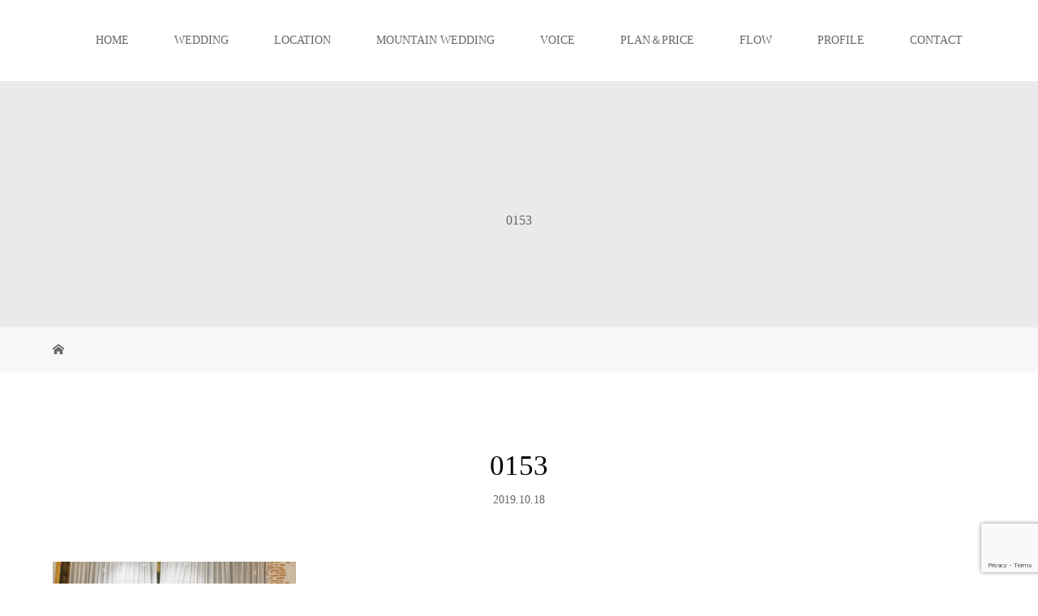

--- FILE ---
content_type: text/html; charset=UTF-8
request_url: https://genkimoriya.com/0153-5
body_size: 10222
content:
<!DOCTYPE html>
<html class="pc" dir="ltr" lang="ja">
<head>
<meta charset="UTF-8">
<meta name="description" content="結婚式、フォトウェディング（和装・洋装）、ブライダル写真、ロケーションフォトの撮影。東京・神奈川・埼玉・千葉（関東）から日本全国・海外へウエディングカメラマン森屋元気の写真撮影をしています。">
<meta name="viewport" content="width=device-width">
<title>0153 | 結婚式・前撮り ウエディングカメラマン 森屋元気</title>
<!--[if lt IE 9]>
<script src="https://genkimoriya.com/wp-content/themes/story_tcd041/js/html5.js"></script>
<![endif]-->

		<!-- All in One SEO 4.9.3 - aioseo.com -->
	<meta name="robots" content="max-image-preview:large" />
	<meta name="author" content="gen653@gmail.com"/>
	<link rel="canonical" href="https://genkimoriya.com/0153-5" />
	<meta name="generator" content="All in One SEO (AIOSEO) 4.9.3" />
		<script type="application/ld+json" class="aioseo-schema">
			{"@context":"https:\/\/schema.org","@graph":[{"@type":"BreadcrumbList","@id":"https:\/\/genkimoriya.com\/0153-5#breadcrumblist","itemListElement":[{"@type":"ListItem","@id":"https:\/\/genkimoriya.com#listItem","position":1,"name":"\u30db\u30fc\u30e0","item":"https:\/\/genkimoriya.com","nextItem":{"@type":"ListItem","@id":"https:\/\/genkimoriya.com\/0153-5#listItem","name":"0153"}},{"@type":"ListItem","@id":"https:\/\/genkimoriya.com\/0153-5#listItem","position":2,"name":"0153","previousItem":{"@type":"ListItem","@id":"https:\/\/genkimoriya.com#listItem","name":"\u30db\u30fc\u30e0"}}]},{"@type":"ItemPage","@id":"https:\/\/genkimoriya.com\/0153-5#itempage","url":"https:\/\/genkimoriya.com\/0153-5","name":"0153 | \u7d50\u5a5a\u5f0f\u30fb\u524d\u64ae\u308a \u30a6\u30a8\u30c7\u30a3\u30f3\u30b0\u30ab\u30e1\u30e9\u30de\u30f3 \u68ee\u5c4b\u5143\u6c17","inLanguage":"ja","isPartOf":{"@id":"https:\/\/genkimoriya.com\/#website"},"breadcrumb":{"@id":"https:\/\/genkimoriya.com\/0153-5#breadcrumblist"},"author":{"@id":"https:\/\/genkimoriya.com\/archives\/author\/gen653gmail-com#author"},"creator":{"@id":"https:\/\/genkimoriya.com\/archives\/author\/gen653gmail-com#author"},"datePublished":"2019-10-18T23:24:15+09:00","dateModified":"2019-10-18T23:24:15+09:00"},{"@type":"Person","@id":"https:\/\/genkimoriya.com\/#person","name":"gen653@gmail.com"},{"@type":"Person","@id":"https:\/\/genkimoriya.com\/archives\/author\/gen653gmail-com#author","url":"https:\/\/genkimoriya.com\/archives\/author\/gen653gmail-com","name":"gen653@gmail.com"},{"@type":"WebSite","@id":"https:\/\/genkimoriya.com\/#website","url":"https:\/\/genkimoriya.com\/","name":"\u7d50\u5a5a\u5f0f\u30fb\u524d\u64ae\u308a \u30a6\u30a8\u30c7\u30a3\u30f3\u30b0\u30ab\u30e1\u30e9\u30de\u30f3 \u68ee\u5c4b\u5143\u6c17","description":"\u7d50\u5a5a\u5f0f\u3001\u30d5\u30a9\u30c8\u30a6\u30a7\u30c7\u30a3\u30f3\u30b0\uff08\u548c\u88c5\u30fb\u6d0b\u88c5\uff09\u3001\u30d6\u30e9\u30a4\u30c0\u30eb\u5199\u771f\u3001\u30ed\u30b1\u30fc\u30b7\u30e7\u30f3\u30d5\u30a9\u30c8\u306e\u64ae\u5f71\u3002\u6771\u4eac\u30fb\u795e\u5948\u5ddd\u30fb\u57fc\u7389\u30fb\u5343\u8449\uff08\u95a2\u6771\uff09\u304b\u3089\u65e5\u672c\u5168\u56fd\u30fb\u6d77\u5916\u3078\u30a6\u30a8\u30c7\u30a3\u30f3\u30b0\u30ab\u30e1\u30e9\u30de\u30f3\u68ee\u5c4b\u5143\u6c17\u306e\u5199\u771f\u64ae\u5f71\u3092\u3057\u3066\u3044\u307e\u3059\u3002","inLanguage":"ja","publisher":{"@id":"https:\/\/genkimoriya.com\/#person"}}]}
		</script>
		<!-- All in One SEO -->

<link rel='dns-prefetch' href='//webfonts.xserver.jp' />
<link rel="alternate" title="oEmbed (JSON)" type="application/json+oembed" href="https://genkimoriya.com/wp-json/oembed/1.0/embed?url=https%3A%2F%2Fgenkimoriya.com%2F0153-5" />
<link rel="alternate" title="oEmbed (XML)" type="text/xml+oembed" href="https://genkimoriya.com/wp-json/oembed/1.0/embed?url=https%3A%2F%2Fgenkimoriya.com%2F0153-5&#038;format=xml" />
		<!-- This site uses the Google Analytics by MonsterInsights plugin v9.11.1 - Using Analytics tracking - https://www.monsterinsights.com/ -->
		<!-- Note: MonsterInsights is not currently configured on this site. The site owner needs to authenticate with Google Analytics in the MonsterInsights settings panel. -->
					<!-- No tracking code set -->
				<!-- / Google Analytics by MonsterInsights -->
		<style id='wp-img-auto-sizes-contain-inline-css' type='text/css'>
img:is([sizes=auto i],[sizes^="auto," i]){contain-intrinsic-size:3000px 1500px}
/*# sourceURL=wp-img-auto-sizes-contain-inline-css */
</style>
<style id='wp-emoji-styles-inline-css' type='text/css'>

	img.wp-smiley, img.emoji {
		display: inline !important;
		border: none !important;
		box-shadow: none !important;
		height: 1em !important;
		width: 1em !important;
		margin: 0 0.07em !important;
		vertical-align: -0.1em !important;
		background: none !important;
		padding: 0 !important;
	}
/*# sourceURL=wp-emoji-styles-inline-css */
</style>
<style id='classic-theme-styles-inline-css' type='text/css'>
/*! This file is auto-generated */
.wp-block-button__link{color:#fff;background-color:#32373c;border-radius:9999px;box-shadow:none;text-decoration:none;padding:calc(.667em + 2px) calc(1.333em + 2px);font-size:1.125em}.wp-block-file__button{background:#32373c;color:#fff;text-decoration:none}
/*# sourceURL=/wp-includes/css/classic-themes.min.css */
</style>
<link rel='stylesheet' id='contact-form-7-css' href='https://genkimoriya.com/wp-content/plugins/contact-form-7/includes/css/styles.css?ver=5.7.7' type='text/css' media='all' />
<link rel='stylesheet' id='story-slick-css' href='https://genkimoriya.com/wp-content/themes/story_tcd041/css/slick.css?ver=6.9' type='text/css' media='all' />
<link rel='stylesheet' id='story-slick-theme-css' href='https://genkimoriya.com/wp-content/themes/story_tcd041/css/slick-theme.css?ver=6.9' type='text/css' media='all' />
<link rel='stylesheet' id='story-style-css' href='https://genkimoriya.com/wp-content/themes/story_tcd041/style.css?ver=1.10' type='text/css' media='all' />
<link rel='stylesheet' id='story-responsive-css' href='https://genkimoriya.com/wp-content/themes/story_tcd041/responsive.css?ver=1.10' type='text/css' media='all' />
<link rel='stylesheet' id='story-footer-bar-css' href='https://genkimoriya.com/wp-content/themes/story_tcd041/css/footer-bar.css?ver=1.10' type='text/css' media='all' />
<link rel='stylesheet' id='tablepress-default-css' href='https://genkimoriya.com/wp-content/plugins/tablepress/css/build/default.css?ver=2.4.4' type='text/css' media='all' />
<script type="text/javascript" src="https://genkimoriya.com/wp-includes/js/jquery/jquery.min.js?ver=3.7.1" id="jquery-core-js"></script>
<script type="text/javascript" src="https://genkimoriya.com/wp-includes/js/jquery/jquery-migrate.min.js?ver=3.4.1" id="jquery-migrate-js"></script>
<script type="text/javascript" src="//webfonts.xserver.jp/js/xserverv3.js?fadein=0&amp;ver=2.0.9" id="typesquare_std-js"></script>
<script type="text/javascript" src="https://genkimoriya.com/wp-content/themes/story_tcd041/js/slick.min.js?ver=1.10" id="story-slick-js"></script>
<script type="text/javascript" src="https://genkimoriya.com/wp-content/themes/story_tcd041/js/functions.js?ver=1.10" id="story-script-js"></script>
<script type="text/javascript" src="https://genkimoriya.com/wp-content/themes/story_tcd041/js/responsive.js?ver=1.10" id="story-responsive-js"></script>
<link rel="https://api.w.org/" href="https://genkimoriya.com/wp-json/" /><link rel="alternate" title="JSON" type="application/json" href="https://genkimoriya.com/wp-json/wp/v2/media/4689" /><link rel="EditURI" type="application/rsd+xml" title="RSD" href="https://genkimoriya.com/xmlrpc.php?rsd" />
<meta name="generator" content="WordPress 6.9" />
<link rel='shortlink' href='https://genkimoriya.com/?p=4689' />
<style type="text/css">

</style>
<style type="text/css">.broken_link, a.broken_link {
	text-decoration: line-through;
}</style><link rel="icon" href="https://genkimoriya.com/wp-content/uploads/2019/01/cropped-genki-photograHpy-1-32x32.jpg" sizes="32x32" />
<link rel="icon" href="https://genkimoriya.com/wp-content/uploads/2019/01/cropped-genki-photograHpy-1-192x192.jpg" sizes="192x192" />
<link rel="apple-touch-icon" href="https://genkimoriya.com/wp-content/uploads/2019/01/cropped-genki-photograHpy-1-180x180.jpg" />
<meta name="msapplication-TileImage" content="https://genkimoriya.com/wp-content/uploads/2019/01/cropped-genki-photograHpy-1-270x270.jpg" />
<style>
.content02-button:hover, .button a:hover, .global-nav .sub-menu a:hover, .content02-button:hover, .footer-bar01, .copyright, .nav-links02-previous a, .nav-links02-next a, .pagetop a, #submit_comment:hover, .page-links a:hover, .page-links > span, .pw_form input[type="submit"]:hover, .post-password-form input[type="submit"]:hover { 
	background: #000000; 
}
.pb_slider .slick-prev:active, .pb_slider .slick-prev:focus, .pb_slider .slick-prev:hover {
	background: #000000 url(https://genkimoriya.com/wp-content/themes/story_tcd041/pagebuilder/assets/img/slider_arrow1.png) no-repeat 23px; 
}
.pb_slider .slick-next:active, .pb_slider .slick-next:focus, .pb_slider .slick-next:hover {
	background: #000000 url(https://genkimoriya.com/wp-content/themes/story_tcd041/pagebuilder/assets/img/slider_arrow2.png) no-repeat 25px 23px; 
}
#comment_textarea textarea:focus, #guest_info input:focus, #comment_textarea textarea:focus { 
	border: 1px solid #000000; 
}
.archive-title, .article01-title a, .article02-title a, .article03-title, .article03-category-item:hover, .article05-category-item:hover, .article04-title, .article05-title, .article06-title, .article06-category-item:hover, .column-layout01-title, .column-layout01-title, .column-layout02-title, .column-layout03-title, .column-layout04-title, .column-layout05-title, .column-layout02-title, .column-layout03-title, .column-layout04-title, .column-layout05-title, .content01-title, .content02-button, .content03-title, .content04-title, .footer-gallery-title, .global-nav a:hover,  .global-nav .current-menu-item > a, .headline-primary, .nav-links01-previous a:hover, .nav-links01-next a:hover, .post-title, .styled-post-list1-title:hover, .top-slider-content-inner:after, .breadcrumb a:hover, .article07-title, .post-category a:hover, .post-meta-box a:hover, .post-content a, .color_headline, .custom-html-widget a {
color: #000000;
}
.content02, .gallery01 .slick-arrow:hover, .global-nav .sub-menu a, .headline-bar, .nav-links02-next a:hover, .nav-links02-previous a:hover, .pagetop a:hover, .top-slider-nav li.active a, .top-slider-nav li:hover a {
background: #191919;
}
.social-nav-item a:hover:before {
color: #191919;
}
.article01-title a:hover, .article02-title a:hover, .article03 a:hover .article03-title, .article04 a:hover .article04-title, .article07 a:hover .article07-title, .post-content a:hover, .headline-link:hover, .custom-html-widget a:hover {
	color: #73604A;
}
@media only screen and (max-width: 991px) {
	.copyright {
		background: #000000;
	}
}
@media only screen and (max-width: 1200px) {
	.global-nav a, .global-nav a:hover {
		background: #191919;
	}
	.global-nav .sub-menu a {
		background: #000000;
	}
}
.headline-font-type {
font-family: "Times New Roman", "游明朝", "Yu Mincho", "游明朝体", "YuMincho", "ヒラギノ明朝 Pro W3", "Hiragino Mincho Pro", "HiraMinProN-W3", "HGS明朝E", "ＭＳ Ｐ明朝", "MS PMincho", serif; font-weight: 500;
}
a:hover .thumbnail01 img, .thumbnail01 img:hover {
	-moz-transform: scale(1.2); -ms-transform: scale(1.2); -o-transform: scale(1.2); -webkit-transform: scale(1.2); transform: scale(1.2); }
.global-nav > ul > li > a {
color: #666666;
}
.article06 a:hover:before {
background: rgba(255, 255, 255, 0.9);
}
.footer-nav-wrapper:before {
background-color: rgba(159, 136, 110, 0.8);
}
.post-content .wp-block-image img {
   display: block;
   margin: 0 auto;
}
</style>


<style id='global-styles-inline-css' type='text/css'>
:root{--wp--preset--aspect-ratio--square: 1;--wp--preset--aspect-ratio--4-3: 4/3;--wp--preset--aspect-ratio--3-4: 3/4;--wp--preset--aspect-ratio--3-2: 3/2;--wp--preset--aspect-ratio--2-3: 2/3;--wp--preset--aspect-ratio--16-9: 16/9;--wp--preset--aspect-ratio--9-16: 9/16;--wp--preset--color--black: #000000;--wp--preset--color--cyan-bluish-gray: #abb8c3;--wp--preset--color--white: #ffffff;--wp--preset--color--pale-pink: #f78da7;--wp--preset--color--vivid-red: #cf2e2e;--wp--preset--color--luminous-vivid-orange: #ff6900;--wp--preset--color--luminous-vivid-amber: #fcb900;--wp--preset--color--light-green-cyan: #7bdcb5;--wp--preset--color--vivid-green-cyan: #00d084;--wp--preset--color--pale-cyan-blue: #8ed1fc;--wp--preset--color--vivid-cyan-blue: #0693e3;--wp--preset--color--vivid-purple: #9b51e0;--wp--preset--gradient--vivid-cyan-blue-to-vivid-purple: linear-gradient(135deg,rgb(6,147,227) 0%,rgb(155,81,224) 100%);--wp--preset--gradient--light-green-cyan-to-vivid-green-cyan: linear-gradient(135deg,rgb(122,220,180) 0%,rgb(0,208,130) 100%);--wp--preset--gradient--luminous-vivid-amber-to-luminous-vivid-orange: linear-gradient(135deg,rgb(252,185,0) 0%,rgb(255,105,0) 100%);--wp--preset--gradient--luminous-vivid-orange-to-vivid-red: linear-gradient(135deg,rgb(255,105,0) 0%,rgb(207,46,46) 100%);--wp--preset--gradient--very-light-gray-to-cyan-bluish-gray: linear-gradient(135deg,rgb(238,238,238) 0%,rgb(169,184,195) 100%);--wp--preset--gradient--cool-to-warm-spectrum: linear-gradient(135deg,rgb(74,234,220) 0%,rgb(151,120,209) 20%,rgb(207,42,186) 40%,rgb(238,44,130) 60%,rgb(251,105,98) 80%,rgb(254,248,76) 100%);--wp--preset--gradient--blush-light-purple: linear-gradient(135deg,rgb(255,206,236) 0%,rgb(152,150,240) 100%);--wp--preset--gradient--blush-bordeaux: linear-gradient(135deg,rgb(254,205,165) 0%,rgb(254,45,45) 50%,rgb(107,0,62) 100%);--wp--preset--gradient--luminous-dusk: linear-gradient(135deg,rgb(255,203,112) 0%,rgb(199,81,192) 50%,rgb(65,88,208) 100%);--wp--preset--gradient--pale-ocean: linear-gradient(135deg,rgb(255,245,203) 0%,rgb(182,227,212) 50%,rgb(51,167,181) 100%);--wp--preset--gradient--electric-grass: linear-gradient(135deg,rgb(202,248,128) 0%,rgb(113,206,126) 100%);--wp--preset--gradient--midnight: linear-gradient(135deg,rgb(2,3,129) 0%,rgb(40,116,252) 100%);--wp--preset--font-size--small: 13px;--wp--preset--font-size--medium: 20px;--wp--preset--font-size--large: 36px;--wp--preset--font-size--x-large: 42px;--wp--preset--spacing--20: 0.44rem;--wp--preset--spacing--30: 0.67rem;--wp--preset--spacing--40: 1rem;--wp--preset--spacing--50: 1.5rem;--wp--preset--spacing--60: 2.25rem;--wp--preset--spacing--70: 3.38rem;--wp--preset--spacing--80: 5.06rem;--wp--preset--shadow--natural: 6px 6px 9px rgba(0, 0, 0, 0.2);--wp--preset--shadow--deep: 12px 12px 50px rgba(0, 0, 0, 0.4);--wp--preset--shadow--sharp: 6px 6px 0px rgba(0, 0, 0, 0.2);--wp--preset--shadow--outlined: 6px 6px 0px -3px rgb(255, 255, 255), 6px 6px rgb(0, 0, 0);--wp--preset--shadow--crisp: 6px 6px 0px rgb(0, 0, 0);}:where(.is-layout-flex){gap: 0.5em;}:where(.is-layout-grid){gap: 0.5em;}body .is-layout-flex{display: flex;}.is-layout-flex{flex-wrap: wrap;align-items: center;}.is-layout-flex > :is(*, div){margin: 0;}body .is-layout-grid{display: grid;}.is-layout-grid > :is(*, div){margin: 0;}:where(.wp-block-columns.is-layout-flex){gap: 2em;}:where(.wp-block-columns.is-layout-grid){gap: 2em;}:where(.wp-block-post-template.is-layout-flex){gap: 1.25em;}:where(.wp-block-post-template.is-layout-grid){gap: 1.25em;}.has-black-color{color: var(--wp--preset--color--black) !important;}.has-cyan-bluish-gray-color{color: var(--wp--preset--color--cyan-bluish-gray) !important;}.has-white-color{color: var(--wp--preset--color--white) !important;}.has-pale-pink-color{color: var(--wp--preset--color--pale-pink) !important;}.has-vivid-red-color{color: var(--wp--preset--color--vivid-red) !important;}.has-luminous-vivid-orange-color{color: var(--wp--preset--color--luminous-vivid-orange) !important;}.has-luminous-vivid-amber-color{color: var(--wp--preset--color--luminous-vivid-amber) !important;}.has-light-green-cyan-color{color: var(--wp--preset--color--light-green-cyan) !important;}.has-vivid-green-cyan-color{color: var(--wp--preset--color--vivid-green-cyan) !important;}.has-pale-cyan-blue-color{color: var(--wp--preset--color--pale-cyan-blue) !important;}.has-vivid-cyan-blue-color{color: var(--wp--preset--color--vivid-cyan-blue) !important;}.has-vivid-purple-color{color: var(--wp--preset--color--vivid-purple) !important;}.has-black-background-color{background-color: var(--wp--preset--color--black) !important;}.has-cyan-bluish-gray-background-color{background-color: var(--wp--preset--color--cyan-bluish-gray) !important;}.has-white-background-color{background-color: var(--wp--preset--color--white) !important;}.has-pale-pink-background-color{background-color: var(--wp--preset--color--pale-pink) !important;}.has-vivid-red-background-color{background-color: var(--wp--preset--color--vivid-red) !important;}.has-luminous-vivid-orange-background-color{background-color: var(--wp--preset--color--luminous-vivid-orange) !important;}.has-luminous-vivid-amber-background-color{background-color: var(--wp--preset--color--luminous-vivid-amber) !important;}.has-light-green-cyan-background-color{background-color: var(--wp--preset--color--light-green-cyan) !important;}.has-vivid-green-cyan-background-color{background-color: var(--wp--preset--color--vivid-green-cyan) !important;}.has-pale-cyan-blue-background-color{background-color: var(--wp--preset--color--pale-cyan-blue) !important;}.has-vivid-cyan-blue-background-color{background-color: var(--wp--preset--color--vivid-cyan-blue) !important;}.has-vivid-purple-background-color{background-color: var(--wp--preset--color--vivid-purple) !important;}.has-black-border-color{border-color: var(--wp--preset--color--black) !important;}.has-cyan-bluish-gray-border-color{border-color: var(--wp--preset--color--cyan-bluish-gray) !important;}.has-white-border-color{border-color: var(--wp--preset--color--white) !important;}.has-pale-pink-border-color{border-color: var(--wp--preset--color--pale-pink) !important;}.has-vivid-red-border-color{border-color: var(--wp--preset--color--vivid-red) !important;}.has-luminous-vivid-orange-border-color{border-color: var(--wp--preset--color--luminous-vivid-orange) !important;}.has-luminous-vivid-amber-border-color{border-color: var(--wp--preset--color--luminous-vivid-amber) !important;}.has-light-green-cyan-border-color{border-color: var(--wp--preset--color--light-green-cyan) !important;}.has-vivid-green-cyan-border-color{border-color: var(--wp--preset--color--vivid-green-cyan) !important;}.has-pale-cyan-blue-border-color{border-color: var(--wp--preset--color--pale-cyan-blue) !important;}.has-vivid-cyan-blue-border-color{border-color: var(--wp--preset--color--vivid-cyan-blue) !important;}.has-vivid-purple-border-color{border-color: var(--wp--preset--color--vivid-purple) !important;}.has-vivid-cyan-blue-to-vivid-purple-gradient-background{background: var(--wp--preset--gradient--vivid-cyan-blue-to-vivid-purple) !important;}.has-light-green-cyan-to-vivid-green-cyan-gradient-background{background: var(--wp--preset--gradient--light-green-cyan-to-vivid-green-cyan) !important;}.has-luminous-vivid-amber-to-luminous-vivid-orange-gradient-background{background: var(--wp--preset--gradient--luminous-vivid-amber-to-luminous-vivid-orange) !important;}.has-luminous-vivid-orange-to-vivid-red-gradient-background{background: var(--wp--preset--gradient--luminous-vivid-orange-to-vivid-red) !important;}.has-very-light-gray-to-cyan-bluish-gray-gradient-background{background: var(--wp--preset--gradient--very-light-gray-to-cyan-bluish-gray) !important;}.has-cool-to-warm-spectrum-gradient-background{background: var(--wp--preset--gradient--cool-to-warm-spectrum) !important;}.has-blush-light-purple-gradient-background{background: var(--wp--preset--gradient--blush-light-purple) !important;}.has-blush-bordeaux-gradient-background{background: var(--wp--preset--gradient--blush-bordeaux) !important;}.has-luminous-dusk-gradient-background{background: var(--wp--preset--gradient--luminous-dusk) !important;}.has-pale-ocean-gradient-background{background: var(--wp--preset--gradient--pale-ocean) !important;}.has-electric-grass-gradient-background{background: var(--wp--preset--gradient--electric-grass) !important;}.has-midnight-gradient-background{background: var(--wp--preset--gradient--midnight) !important;}.has-small-font-size{font-size: var(--wp--preset--font-size--small) !important;}.has-medium-font-size{font-size: var(--wp--preset--font-size--medium) !important;}.has-large-font-size{font-size: var(--wp--preset--font-size--large) !important;}.has-x-large-font-size{font-size: var(--wp--preset--font-size--x-large) !important;}
/*# sourceURL=global-styles-inline-css */
</style>
</head>
<body class="attachment wp-singular attachment-template-default single single-attachment postid-4689 attachmentid-4689 attachment-jpeg wp-theme-story_tcd041 fl-builder-lite-2-9-4-2 fl-no-js font-type3">
<header class="header">
	<div class="header-bar " style="background-color: #FFFFFF; color: #666666;">
		<div class="header-bar-inner inner">
			<div class="logo logo-image"><a href="https://genkimoriya.com/" data-label="結婚式・前撮り ウエディングカメラマン 森屋元気"><img class="h_logo" src="https://genkimoriya.com/wp-content/uploads/2019/02/genki-photograHpy-2.jpg" alt="結婚式・前撮り ウエディングカメラマン 森屋元気"></a></div>
			<a href="#" id="global-nav-button" class="global-nav-button"></a>
			<nav id="global-nav" class="global-nav"><ul id="menu-menu" class="menu"><li id="menu-item-2752" class="menu-item menu-item-type-post_type menu-item-object-page menu-item-home menu-item-2752"><a href="https://genkimoriya.com/"><span></span>HOME</a></li>
<li id="menu-item-2765" class="menu-item menu-item-type-taxonomy menu-item-object-category menu-item-2765"><a href="https://genkimoriya.com/archives/category/wedding"><span></span>WEDDING</a></li>
<li id="menu-item-2864" class="menu-item menu-item-type-post_type_archive menu-item-object-gallery menu-item-has-children menu-item-2864"><a href="https://genkimoriya.com/archives/location"><span></span>LOCATION</a>
<ul class="sub-menu">
	<li id="menu-item-2849" class="menu-item menu-item-type-taxonomy menu-item-object-gallery_category menu-item-2849"><a href="https://genkimoriya.com/archives/location_category/wedding"><span></span>ウエディング</a></li>
	<li id="menu-item-2846" class="menu-item menu-item-type-taxonomy menu-item-object-gallery_category menu-item-2846"><a href="https://genkimoriya.com/archives/location_category/family"><span></span>ファミリー</a></li>
	<li id="menu-item-2847" class="menu-item menu-item-type-taxonomy menu-item-object-gallery_category menu-item-2847"><a href="https://genkimoriya.com/archives/location_category/maternity"><span></span>マタニティ</a></li>
	<li id="menu-item-5475" class="menu-item menu-item-type-taxonomy menu-item-object-gallery_category menu-item-5475"><a href="https://genkimoriya.com/archives/location_category/friend"><span></span>フレンド</a></li>
</ul>
</li>
<li id="menu-item-7736" class="menu-item menu-item-type-post_type menu-item-object-page menu-item-7736"><a href="https://genkimoriya.com/mountain-wedding"><span></span>MOUNTAIN WEDDING</a></li>
<li id="menu-item-6878" class="menu-item menu-item-type-post_type menu-item-object-page menu-item-6878"><a href="https://genkimoriya.com/voice"><span></span>VOICE</a></li>
<li id="menu-item-2770" class="menu-item menu-item-type-post_type menu-item-object-page menu-item-2770"><a href="https://genkimoriya.com/price"><span></span>PLAN＆PRICE</a></li>
<li id="menu-item-5307" class="menu-item menu-item-type-post_type menu-item-object-page menu-item-5307"><a href="https://genkimoriya.com/flow"><span></span>FLOW</a></li>
<li id="menu-item-2768" class="menu-item menu-item-type-post_type menu-item-object-page menu-item-2768"><a href="https://genkimoriya.com/profile"><span></span>PROFILE</a></li>
<li id="menu-item-2771" class="menu-item menu-item-type-post_type menu-item-object-page menu-item-2771"><a href="https://genkimoriya.com/contact"><span></span>CONTACT</a></li>
</ul></nav>		</div>
	</div>
	<div class="signage" style="background-image: url();">
		<div class="signage-content" style="text-shadow: px px px #">
			<h1 class="signage-title headline-font-type" style="color: #; font-size: px;">0153</h1>
			<p class="signage-title-sub" style="color: #; font-size: px;"></p>
		</div>
	</div>
	<div class="breadcrumb-wrapper">
		<ul class="breadcrumb inner" itemscope itemtype="http://schema.org/BreadcrumbList">
			<li class="home" itemprop="itemListElement" itemscope itemtype="http://schema.org/ListItem">
				<a href="https://genkimoriya.com/" itemprop="item">
					<span itemprop="name">HOME</span>
				</a>
				<meta itemprop="position" content="1" />
			</li>
								</ul>
	</div>
</header>
<div class="main">
	<div class="inner">
		<div class="post-header">
			<h1 class="post-title headline-font-type" style="font-size: 35px;">0153</h1>
			<p class="post-meta">
				<time class="post-date" datetime="2019-10-18">2019.10.18</time>			</p>
		</div>
		<div class="clearfix">
			<div class="primary fleft">
				<div class="post-content" style="font-size: 14px;">
<p class="attachment"><a href='https://genkimoriya.com/wp-content/uploads/2019/10/0153-1.jpg'><img src="https://genkimoriya.com/wp-content/plugins/lazy-load/images/1x1.trans.gif" data-lazy-src="https://genkimoriya.com/wp-content/uploads/2019/10/0153-1-300x200.jpg" fetchpriority="high" decoding="async" width="300" height="200" class="attachment-medium size-medium" alt srcset="https://genkimoriya.com/wp-content/uploads/2019/10/0153-1-300x200.jpg 300w, https://genkimoriya.com/wp-content/uploads/2019/10/0153-1-768x512.jpg 768w, https://genkimoriya.com/wp-content/uploads/2019/10/0153-1.jpg 900w" sizes="(max-width: 300px) 100vw, 300px"><noscript><img fetchpriority="high" decoding="async" width="300" height="200" src="https://genkimoriya.com/wp-content/uploads/2019/10/0153-1-300x200.jpg" class="attachment-medium size-medium" alt="" srcset="https://genkimoriya.com/wp-content/uploads/2019/10/0153-1-300x200.jpg 300w, https://genkimoriya.com/wp-content/uploads/2019/10/0153-1-768x512.jpg 768w, https://genkimoriya.com/wp-content/uploads/2019/10/0153-1.jpg 900w" sizes="(max-width: 300px) 100vw, 300px" /></noscript></a></p>
				</div>
				<!-- banner1 -->
				<!-- banner2 -->
			</div>
		<div class="secondary fright">
		</div>
		</div>
	</div>
</div>
<footer class="footer">
	<section class="footer-gallery">
		<h2 class="footer-gallery-title headline-font-type" style="font-size: 40px;"></h2>
		<div class="footer-gallery-slider">
		<article class="article06">
			<a href="https://genkimoriya.com/archives/location/%e5%b2%a9%e5%a0%b4%e5%92%8c%e6%ad%8c%e5%b1%b1">
				<img class="article06-thumbnail" src="https://genkimoriya.com/wp-content/uploads/2023/02/0005-1-728x504.jpg" alt="">
				<div class="article06-content">
					<h3 class="article06-title headline-font-type">岩場(和歌山)</h3>
									</div>
			</a>
		</article>
		<article class="article06">
			<a href="https://genkimoriya.com/archives/location/kanagawa100">
				<img class="article06-thumbnail" src="https://genkimoriya.com/wp-content/uploads/2020/10/0055-728x504.jpg" alt="">
				<div class="article06-content">
					<h3 class="article06-title headline-font-type">三浦半島(神奈川)</h3>
									</div>
			</a>
		</article>
		<article class="article06">
			<a href="https://genkimoriya.com/archives/location/sesokobeach0910">
				<img class="article06-thumbnail" src="https://genkimoriya.com/wp-content/uploads/2018/09/T0A3225-728x504.jpg" alt="">
				<div class="article06-content">
					<h3 class="article06-title headline-font-type">フクギ並木&#038;瀬底ビーチ（沖縄）</h3>
									</div>
			</a>
		</article>
		<article class="article06">
			<a href="https://genkimoriya.com/archives/location/campwedding">
				<img class="article06-thumbnail" src="https://genkimoriya.com/wp-content/uploads/2021/12/0040-728x504.jpg" alt="">
				<div class="article06-content">
					<h3 class="article06-title headline-font-type">キャンプ場(富士山の麓)</h3>
									</div>
			</a>
		</article>
		<article class="article06">
			<a href="https://genkimoriya.com/archives/location/miurahanto">
				<img class="article06-thumbnail" src="https://genkimoriya.com/wp-content/uploads/2019/10/SOB7800-1-728x504.jpg" alt="">
				<div class="article06-content">
					<h3 class="article06-title headline-font-type">三浦半島(神奈川)</h3>
									</div>
			</a>
		</article>
		<article class="article06">
			<a href="https://genkimoriya.com/archives/location/tokyo">
				<img class="article06-thumbnail" src="https://genkimoriya.com/wp-content/uploads/2021/12/0021-6-728x504.jpg" alt="">
				<div class="article06-content">
					<h3 class="article06-title headline-font-type">丸の内(東京)</h3>
									</div>
			</a>
		</article>
		<article class="article06">
			<a href="https://genkimoriya.com/archives/location/%e5%95%86%e5%ba%97%e8%a1%97%e6%9d%b1%e4%ba%ac">
				<img class="article06-thumbnail" src="https://genkimoriya.com/wp-content/uploads/2021/08/0004-4-728x504.jpg" alt="">
				<div class="article06-content">
					<h3 class="article06-title headline-font-type">商店街(東京)</h3>
									</div>
			</a>
		</article>
		<article class="article06">
			<a href="https://genkimoriya.com/archives/location/mountain">
				<img class="article06-thumbnail" src="https://genkimoriya.com/wp-content/uploads/2021/12/0017-1-728x504.jpg" alt="">
				<div class="article06-content">
					<h3 class="article06-title headline-font-type">山ウエディング(長野)</h3>
									</div>
			</a>
		</article>
		<article class="article06">
			<a href="https://genkimoriya.com/archives/location/miura4">
				<img class="article06-thumbnail" src="https://genkimoriya.com/wp-content/uploads/2020/06/0207-728x504.jpg" alt="">
				<div class="article06-content">
					<h3 class="article06-title headline-font-type">三浦半島(神奈川)</h3>
									</div>
			</a>
		</article>
		<article class="article06">
			<a href="https://genkimoriya.com/archives/location/%e5%a4%a7%e8%8f%a9%e8%96%a9%e5%b1%b1%e6%a2%a8">
				<img class="article06-thumbnail" src="https://genkimoriya.com/wp-content/uploads/2023/02/0007-2-728x504.jpg" alt="">
				<div class="article06-content">
					<h3 class="article06-title headline-font-type">大菩薩(山梨)</h3>
									</div>
			</a>
		</article>
		<article class="article06">
			<a href="https://genkimoriya.com/archives/location/%e4%ba%94%e8%89%b2%e3%83%b6%e5%8e%9f%e5%af%8c%e5%b1%b1">
				<img class="article06-thumbnail" src="https://genkimoriya.com/wp-content/uploads/2023/02/0001-2-1-728x504.jpg" alt="">
				<div class="article06-content">
					<h3 class="article06-title headline-font-type">五色ヶ原(富山)</h3>
									</div>
			</a>
		</article>
		<article class="article06">
			<a href="https://genkimoriya.com/archives/location/%e5%8f%8b%e6%b3%89%e4%ba%ad%e5%85%ac%e5%9c%92%e7%a6%8f%e5%b2%a1">
				<img class="article06-thumbnail" src="https://genkimoriya.com/wp-content/uploads/2023/02/0014-5-728x504.jpg" alt="">
				<div class="article06-content">
					<h3 class="article06-title headline-font-type">友泉亭公園(福岡)</h3>
									</div>
			</a>
		</article>
		<article class="article06">
			<a href="https://genkimoriya.com/archives/location/seakanagawa-2">
				<img class="article06-thumbnail" src="https://genkimoriya.com/wp-content/uploads/2019/10/C3A4595-728x504.jpg" alt="">
				<div class="article06-content">
					<h3 class="article06-title headline-font-type">海(神奈川)</h3>
									</div>
			</a>
		</article>
		<article class="article06">
			<a href="https://genkimoriya.com/archives/location/wasokawagoe">
				<img class="article06-thumbnail" src="https://genkimoriya.com/wp-content/uploads/2019/05/C3A0273-728x504.jpg" alt="">
				<div class="article06-content">
					<h3 class="article06-title headline-font-type">和装（川越）</h3>
									</div>
			</a>
		</article>
		</div>
	</section>
	<div class="footer-nav-wrapper" style="background-image: url();">
		<div class="footer-nav inner">
			<div class="footer-nav-inner">
<div class="footer-widget clearfix widget_nav_menu" id="nav_menu-11">
<h3 class="footer-widget-title">MENU</h3><div class="menu-%e3%83%95%e3%83%83%e3%82%bf%e3%83%bc-container"><ul id="menu-%e3%83%95%e3%83%83%e3%82%bf%e3%83%bc" class="menu"><li id="menu-item-2828" class="menu-item menu-item-type-post_type menu-item-object-page menu-item-home menu-item-2828"><a href="https://genkimoriya.com/">HOME</a></li>
<li id="menu-item-2829" class="menu-item menu-item-type-taxonomy menu-item-object-category menu-item-2829"><a href="https://genkimoriya.com/archives/category/wedding">WEDDING</a></li>
<li id="menu-item-2862" class="menu-item menu-item-type-post_type_archive menu-item-object-gallery menu-item-2862"><a href="https://genkimoriya.com/archives/location">LOCATION</a></li>
<li id="menu-item-2831" class="menu-item menu-item-type-post_type menu-item-object-page menu-item-2831"><a href="https://genkimoriya.com/archives-gallery">GALLERY</a></li>
<li id="menu-item-2832" class="menu-item menu-item-type-post_type menu-item-object-page menu-item-2832"><a href="https://genkimoriya.com/profile">PROFILE</a></li>
<li id="menu-item-5362" class="menu-item menu-item-type-post_type menu-item-object-page menu-item-5362"><a href="https://genkimoriya.com/flow">FLOW</a></li>
<li id="menu-item-2833" class="menu-item menu-item-type-post_type menu-item-object-page menu-item-2833"><a href="https://genkimoriya.com/price">PLAN＆PRICE</a></li>
<li id="menu-item-2834" class="menu-item menu-item-type-post_type menu-item-object-page menu-item-2834"><a href="https://genkimoriya.com/contact">CONTACT</a></li>
</ul></div></div>
			</div>
		</div>
	</div>
	<div class="footer-content inner">
		<div class="footer-logo footer-logo-image"><a href="https://genkimoriya.com/"><img class="f_logo" src="https://genkimoriya.com/wp-content/uploads/2019/01/genki-photograHpy-e1546674750298.png" alt="結婚式・前撮り ウエディングカメラマン 森屋元気"></a></div>
		<p class="align1"></p>
	</div>
	<div class="footer-bar01">
		<div class="footer-bar01-inner">
			<ul class="social-nav">
				<li class="social-nav-twitter social-nav-item"><a href="https://twitter.com/genki_moriya" target="_blank"></a></li>
				<li class="social-nav-facebook social-nav-item"><a href="https://www.facebook.com/genki.moriya?ref=bookmarks" target="_blank"></a></li>
				<li class="social-nav-instagram  social-nav-item"><a href="https://www.instagram.com/genki_moriya/" target="_blank"></a></li>
			</ul>
			<p class="copyright"><small>Copyright &copy; 結婚式・前撮り ウエディングカメラマン 森屋元気. All rights reserved.</small></p>
			<div id="pagetop" class="pagetop">
				<a href="#"></a>
			</div>
		</div>
	</div>
</footer>
<script type="speculationrules">
{"prefetch":[{"source":"document","where":{"and":[{"href_matches":"/*"},{"not":{"href_matches":["/wp-*.php","/wp-admin/*","/wp-content/uploads/*","/wp-content/*","/wp-content/plugins/*","/wp-content/themes/story_tcd041/*","/*\\?(.+)"]}},{"not":{"selector_matches":"a[rel~=\"nofollow\"]"}},{"not":{"selector_matches":".no-prefetch, .no-prefetch a"}}]},"eagerness":"conservative"}]}
</script>
<script type="text/javascript" src="https://genkimoriya.com/wp-content/plugins/contact-form-7/includes/swv/js/index.js?ver=5.7.7" id="swv-js"></script>
<script type="text/javascript" id="contact-form-7-js-extra">
/* <![CDATA[ */
var wpcf7 = {"api":{"root":"https://genkimoriya.com/wp-json/","namespace":"contact-form-7/v1"}};
//# sourceURL=contact-form-7-js-extra
/* ]]> */
</script>
<script type="text/javascript" src="https://genkimoriya.com/wp-content/plugins/contact-form-7/includes/js/index.js?ver=5.7.7" id="contact-form-7-js"></script>
<script type="text/javascript" src="https://genkimoriya.com/wp-content/themes/story_tcd041/js/footer-bar.js?ver=1.10" id="story-footer-bar-js"></script>
<script type="text/javascript" src="https://genkimoriya.com/wp-content/plugins/lazy-load/js/jquery.sonar.min.js?ver=0.6.1" id="jquery-sonar-js"></script>
<script type="text/javascript" src="https://genkimoriya.com/wp-content/plugins/lazy-load/js/lazy-load.js?ver=0.6.1" id="wpcom-lazy-load-images-js"></script>
<script type="text/javascript" src="https://www.google.com/recaptcha/api.js?render=6LdyluYkAAAAAOGjfbRWpZkkpkza7qwhfczQ67R3&amp;ver=3.0" id="google-recaptcha-js"></script>
<script type="text/javascript" src="https://genkimoriya.com/wp-includes/js/dist/vendor/wp-polyfill.min.js?ver=3.15.0" id="wp-polyfill-js"></script>
<script type="text/javascript" id="wpcf7-recaptcha-js-extra">
/* <![CDATA[ */
var wpcf7_recaptcha = {"sitekey":"6LdyluYkAAAAAOGjfbRWpZkkpkza7qwhfczQ67R3","actions":{"homepage":"homepage","contactform":"contactform"}};
//# sourceURL=wpcf7-recaptcha-js-extra
/* ]]> */
</script>
<script type="text/javascript" src="https://genkimoriya.com/wp-content/plugins/contact-form-7/modules/recaptcha/index.js?ver=5.7.7" id="wpcf7-recaptcha-js"></script>
<script id="wp-emoji-settings" type="application/json">
{"baseUrl":"https://s.w.org/images/core/emoji/17.0.2/72x72/","ext":".png","svgUrl":"https://s.w.org/images/core/emoji/17.0.2/svg/","svgExt":".svg","source":{"concatemoji":"https://genkimoriya.com/wp-includes/js/wp-emoji-release.min.js?ver=6.9"}}
</script>
<script type="module">
/* <![CDATA[ */
/*! This file is auto-generated */
const a=JSON.parse(document.getElementById("wp-emoji-settings").textContent),o=(window._wpemojiSettings=a,"wpEmojiSettingsSupports"),s=["flag","emoji"];function i(e){try{var t={supportTests:e,timestamp:(new Date).valueOf()};sessionStorage.setItem(o,JSON.stringify(t))}catch(e){}}function c(e,t,n){e.clearRect(0,0,e.canvas.width,e.canvas.height),e.fillText(t,0,0);t=new Uint32Array(e.getImageData(0,0,e.canvas.width,e.canvas.height).data);e.clearRect(0,0,e.canvas.width,e.canvas.height),e.fillText(n,0,0);const a=new Uint32Array(e.getImageData(0,0,e.canvas.width,e.canvas.height).data);return t.every((e,t)=>e===a[t])}function p(e,t){e.clearRect(0,0,e.canvas.width,e.canvas.height),e.fillText(t,0,0);var n=e.getImageData(16,16,1,1);for(let e=0;e<n.data.length;e++)if(0!==n.data[e])return!1;return!0}function u(e,t,n,a){switch(t){case"flag":return n(e,"\ud83c\udff3\ufe0f\u200d\u26a7\ufe0f","\ud83c\udff3\ufe0f\u200b\u26a7\ufe0f")?!1:!n(e,"\ud83c\udde8\ud83c\uddf6","\ud83c\udde8\u200b\ud83c\uddf6")&&!n(e,"\ud83c\udff4\udb40\udc67\udb40\udc62\udb40\udc65\udb40\udc6e\udb40\udc67\udb40\udc7f","\ud83c\udff4\u200b\udb40\udc67\u200b\udb40\udc62\u200b\udb40\udc65\u200b\udb40\udc6e\u200b\udb40\udc67\u200b\udb40\udc7f");case"emoji":return!a(e,"\ud83e\u1fac8")}return!1}function f(e,t,n,a){let r;const o=(r="undefined"!=typeof WorkerGlobalScope&&self instanceof WorkerGlobalScope?new OffscreenCanvas(300,150):document.createElement("canvas")).getContext("2d",{willReadFrequently:!0}),s=(o.textBaseline="top",o.font="600 32px Arial",{});return e.forEach(e=>{s[e]=t(o,e,n,a)}),s}function r(e){var t=document.createElement("script");t.src=e,t.defer=!0,document.head.appendChild(t)}a.supports={everything:!0,everythingExceptFlag:!0},new Promise(t=>{let n=function(){try{var e=JSON.parse(sessionStorage.getItem(o));if("object"==typeof e&&"number"==typeof e.timestamp&&(new Date).valueOf()<e.timestamp+604800&&"object"==typeof e.supportTests)return e.supportTests}catch(e){}return null}();if(!n){if("undefined"!=typeof Worker&&"undefined"!=typeof OffscreenCanvas&&"undefined"!=typeof URL&&URL.createObjectURL&&"undefined"!=typeof Blob)try{var e="postMessage("+f.toString()+"("+[JSON.stringify(s),u.toString(),c.toString(),p.toString()].join(",")+"));",a=new Blob([e],{type:"text/javascript"});const r=new Worker(URL.createObjectURL(a),{name:"wpTestEmojiSupports"});return void(r.onmessage=e=>{i(n=e.data),r.terminate(),t(n)})}catch(e){}i(n=f(s,u,c,p))}t(n)}).then(e=>{for(const n in e)a.supports[n]=e[n],a.supports.everything=a.supports.everything&&a.supports[n],"flag"!==n&&(a.supports.everythingExceptFlag=a.supports.everythingExceptFlag&&a.supports[n]);var t;a.supports.everythingExceptFlag=a.supports.everythingExceptFlag&&!a.supports.flag,a.supports.everything||((t=a.source||{}).concatemoji?r(t.concatemoji):t.wpemoji&&t.twemoji&&(r(t.twemoji),r(t.wpemoji)))});
//# sourceURL=https://genkimoriya.com/wp-includes/js/wp-emoji-loader.min.js
/* ]]> */
</script>
<script>
jQuery(function(){
jQuery(".footer-gallery-slider").slick({
 
		autoplay: true,
		draggable: true,
		infinite: true,
		arrows: false,
		slidesToShow: 4,
		responsive: [
    		{
     			breakpoint: 992,
      			settings: {
        			slidesToShow: 3
    			}
    		},
    		{
     			breakpoint: 768,
      			settings: {
        			slidesToShow: 2
      			}
    		}
  		]
	});
});
</script>
</body>
</html>


--- FILE ---
content_type: text/html; charset=utf-8
request_url: https://www.google.com/recaptcha/api2/anchor?ar=1&k=6LdyluYkAAAAAOGjfbRWpZkkpkza7qwhfczQ67R3&co=aHR0cHM6Ly9nZW5raW1vcml5YS5jb206NDQz&hl=en&v=PoyoqOPhxBO7pBk68S4YbpHZ&size=invisible&anchor-ms=20000&execute-ms=30000&cb=e5x3cjlgyf75
body_size: 48964
content:
<!DOCTYPE HTML><html dir="ltr" lang="en"><head><meta http-equiv="Content-Type" content="text/html; charset=UTF-8">
<meta http-equiv="X-UA-Compatible" content="IE=edge">
<title>reCAPTCHA</title>
<style type="text/css">
/* cyrillic-ext */
@font-face {
  font-family: 'Roboto';
  font-style: normal;
  font-weight: 400;
  font-stretch: 100%;
  src: url(//fonts.gstatic.com/s/roboto/v48/KFO7CnqEu92Fr1ME7kSn66aGLdTylUAMa3GUBHMdazTgWw.woff2) format('woff2');
  unicode-range: U+0460-052F, U+1C80-1C8A, U+20B4, U+2DE0-2DFF, U+A640-A69F, U+FE2E-FE2F;
}
/* cyrillic */
@font-face {
  font-family: 'Roboto';
  font-style: normal;
  font-weight: 400;
  font-stretch: 100%;
  src: url(//fonts.gstatic.com/s/roboto/v48/KFO7CnqEu92Fr1ME7kSn66aGLdTylUAMa3iUBHMdazTgWw.woff2) format('woff2');
  unicode-range: U+0301, U+0400-045F, U+0490-0491, U+04B0-04B1, U+2116;
}
/* greek-ext */
@font-face {
  font-family: 'Roboto';
  font-style: normal;
  font-weight: 400;
  font-stretch: 100%;
  src: url(//fonts.gstatic.com/s/roboto/v48/KFO7CnqEu92Fr1ME7kSn66aGLdTylUAMa3CUBHMdazTgWw.woff2) format('woff2');
  unicode-range: U+1F00-1FFF;
}
/* greek */
@font-face {
  font-family: 'Roboto';
  font-style: normal;
  font-weight: 400;
  font-stretch: 100%;
  src: url(//fonts.gstatic.com/s/roboto/v48/KFO7CnqEu92Fr1ME7kSn66aGLdTylUAMa3-UBHMdazTgWw.woff2) format('woff2');
  unicode-range: U+0370-0377, U+037A-037F, U+0384-038A, U+038C, U+038E-03A1, U+03A3-03FF;
}
/* math */
@font-face {
  font-family: 'Roboto';
  font-style: normal;
  font-weight: 400;
  font-stretch: 100%;
  src: url(//fonts.gstatic.com/s/roboto/v48/KFO7CnqEu92Fr1ME7kSn66aGLdTylUAMawCUBHMdazTgWw.woff2) format('woff2');
  unicode-range: U+0302-0303, U+0305, U+0307-0308, U+0310, U+0312, U+0315, U+031A, U+0326-0327, U+032C, U+032F-0330, U+0332-0333, U+0338, U+033A, U+0346, U+034D, U+0391-03A1, U+03A3-03A9, U+03B1-03C9, U+03D1, U+03D5-03D6, U+03F0-03F1, U+03F4-03F5, U+2016-2017, U+2034-2038, U+203C, U+2040, U+2043, U+2047, U+2050, U+2057, U+205F, U+2070-2071, U+2074-208E, U+2090-209C, U+20D0-20DC, U+20E1, U+20E5-20EF, U+2100-2112, U+2114-2115, U+2117-2121, U+2123-214F, U+2190, U+2192, U+2194-21AE, U+21B0-21E5, U+21F1-21F2, U+21F4-2211, U+2213-2214, U+2216-22FF, U+2308-230B, U+2310, U+2319, U+231C-2321, U+2336-237A, U+237C, U+2395, U+239B-23B7, U+23D0, U+23DC-23E1, U+2474-2475, U+25AF, U+25B3, U+25B7, U+25BD, U+25C1, U+25CA, U+25CC, U+25FB, U+266D-266F, U+27C0-27FF, U+2900-2AFF, U+2B0E-2B11, U+2B30-2B4C, U+2BFE, U+3030, U+FF5B, U+FF5D, U+1D400-1D7FF, U+1EE00-1EEFF;
}
/* symbols */
@font-face {
  font-family: 'Roboto';
  font-style: normal;
  font-weight: 400;
  font-stretch: 100%;
  src: url(//fonts.gstatic.com/s/roboto/v48/KFO7CnqEu92Fr1ME7kSn66aGLdTylUAMaxKUBHMdazTgWw.woff2) format('woff2');
  unicode-range: U+0001-000C, U+000E-001F, U+007F-009F, U+20DD-20E0, U+20E2-20E4, U+2150-218F, U+2190, U+2192, U+2194-2199, U+21AF, U+21E6-21F0, U+21F3, U+2218-2219, U+2299, U+22C4-22C6, U+2300-243F, U+2440-244A, U+2460-24FF, U+25A0-27BF, U+2800-28FF, U+2921-2922, U+2981, U+29BF, U+29EB, U+2B00-2BFF, U+4DC0-4DFF, U+FFF9-FFFB, U+10140-1018E, U+10190-1019C, U+101A0, U+101D0-101FD, U+102E0-102FB, U+10E60-10E7E, U+1D2C0-1D2D3, U+1D2E0-1D37F, U+1F000-1F0FF, U+1F100-1F1AD, U+1F1E6-1F1FF, U+1F30D-1F30F, U+1F315, U+1F31C, U+1F31E, U+1F320-1F32C, U+1F336, U+1F378, U+1F37D, U+1F382, U+1F393-1F39F, U+1F3A7-1F3A8, U+1F3AC-1F3AF, U+1F3C2, U+1F3C4-1F3C6, U+1F3CA-1F3CE, U+1F3D4-1F3E0, U+1F3ED, U+1F3F1-1F3F3, U+1F3F5-1F3F7, U+1F408, U+1F415, U+1F41F, U+1F426, U+1F43F, U+1F441-1F442, U+1F444, U+1F446-1F449, U+1F44C-1F44E, U+1F453, U+1F46A, U+1F47D, U+1F4A3, U+1F4B0, U+1F4B3, U+1F4B9, U+1F4BB, U+1F4BF, U+1F4C8-1F4CB, U+1F4D6, U+1F4DA, U+1F4DF, U+1F4E3-1F4E6, U+1F4EA-1F4ED, U+1F4F7, U+1F4F9-1F4FB, U+1F4FD-1F4FE, U+1F503, U+1F507-1F50B, U+1F50D, U+1F512-1F513, U+1F53E-1F54A, U+1F54F-1F5FA, U+1F610, U+1F650-1F67F, U+1F687, U+1F68D, U+1F691, U+1F694, U+1F698, U+1F6AD, U+1F6B2, U+1F6B9-1F6BA, U+1F6BC, U+1F6C6-1F6CF, U+1F6D3-1F6D7, U+1F6E0-1F6EA, U+1F6F0-1F6F3, U+1F6F7-1F6FC, U+1F700-1F7FF, U+1F800-1F80B, U+1F810-1F847, U+1F850-1F859, U+1F860-1F887, U+1F890-1F8AD, U+1F8B0-1F8BB, U+1F8C0-1F8C1, U+1F900-1F90B, U+1F93B, U+1F946, U+1F984, U+1F996, U+1F9E9, U+1FA00-1FA6F, U+1FA70-1FA7C, U+1FA80-1FA89, U+1FA8F-1FAC6, U+1FACE-1FADC, U+1FADF-1FAE9, U+1FAF0-1FAF8, U+1FB00-1FBFF;
}
/* vietnamese */
@font-face {
  font-family: 'Roboto';
  font-style: normal;
  font-weight: 400;
  font-stretch: 100%;
  src: url(//fonts.gstatic.com/s/roboto/v48/KFO7CnqEu92Fr1ME7kSn66aGLdTylUAMa3OUBHMdazTgWw.woff2) format('woff2');
  unicode-range: U+0102-0103, U+0110-0111, U+0128-0129, U+0168-0169, U+01A0-01A1, U+01AF-01B0, U+0300-0301, U+0303-0304, U+0308-0309, U+0323, U+0329, U+1EA0-1EF9, U+20AB;
}
/* latin-ext */
@font-face {
  font-family: 'Roboto';
  font-style: normal;
  font-weight: 400;
  font-stretch: 100%;
  src: url(//fonts.gstatic.com/s/roboto/v48/KFO7CnqEu92Fr1ME7kSn66aGLdTylUAMa3KUBHMdazTgWw.woff2) format('woff2');
  unicode-range: U+0100-02BA, U+02BD-02C5, U+02C7-02CC, U+02CE-02D7, U+02DD-02FF, U+0304, U+0308, U+0329, U+1D00-1DBF, U+1E00-1E9F, U+1EF2-1EFF, U+2020, U+20A0-20AB, U+20AD-20C0, U+2113, U+2C60-2C7F, U+A720-A7FF;
}
/* latin */
@font-face {
  font-family: 'Roboto';
  font-style: normal;
  font-weight: 400;
  font-stretch: 100%;
  src: url(//fonts.gstatic.com/s/roboto/v48/KFO7CnqEu92Fr1ME7kSn66aGLdTylUAMa3yUBHMdazQ.woff2) format('woff2');
  unicode-range: U+0000-00FF, U+0131, U+0152-0153, U+02BB-02BC, U+02C6, U+02DA, U+02DC, U+0304, U+0308, U+0329, U+2000-206F, U+20AC, U+2122, U+2191, U+2193, U+2212, U+2215, U+FEFF, U+FFFD;
}
/* cyrillic-ext */
@font-face {
  font-family: 'Roboto';
  font-style: normal;
  font-weight: 500;
  font-stretch: 100%;
  src: url(//fonts.gstatic.com/s/roboto/v48/KFO7CnqEu92Fr1ME7kSn66aGLdTylUAMa3GUBHMdazTgWw.woff2) format('woff2');
  unicode-range: U+0460-052F, U+1C80-1C8A, U+20B4, U+2DE0-2DFF, U+A640-A69F, U+FE2E-FE2F;
}
/* cyrillic */
@font-face {
  font-family: 'Roboto';
  font-style: normal;
  font-weight: 500;
  font-stretch: 100%;
  src: url(//fonts.gstatic.com/s/roboto/v48/KFO7CnqEu92Fr1ME7kSn66aGLdTylUAMa3iUBHMdazTgWw.woff2) format('woff2');
  unicode-range: U+0301, U+0400-045F, U+0490-0491, U+04B0-04B1, U+2116;
}
/* greek-ext */
@font-face {
  font-family: 'Roboto';
  font-style: normal;
  font-weight: 500;
  font-stretch: 100%;
  src: url(//fonts.gstatic.com/s/roboto/v48/KFO7CnqEu92Fr1ME7kSn66aGLdTylUAMa3CUBHMdazTgWw.woff2) format('woff2');
  unicode-range: U+1F00-1FFF;
}
/* greek */
@font-face {
  font-family: 'Roboto';
  font-style: normal;
  font-weight: 500;
  font-stretch: 100%;
  src: url(//fonts.gstatic.com/s/roboto/v48/KFO7CnqEu92Fr1ME7kSn66aGLdTylUAMa3-UBHMdazTgWw.woff2) format('woff2');
  unicode-range: U+0370-0377, U+037A-037F, U+0384-038A, U+038C, U+038E-03A1, U+03A3-03FF;
}
/* math */
@font-face {
  font-family: 'Roboto';
  font-style: normal;
  font-weight: 500;
  font-stretch: 100%;
  src: url(//fonts.gstatic.com/s/roboto/v48/KFO7CnqEu92Fr1ME7kSn66aGLdTylUAMawCUBHMdazTgWw.woff2) format('woff2');
  unicode-range: U+0302-0303, U+0305, U+0307-0308, U+0310, U+0312, U+0315, U+031A, U+0326-0327, U+032C, U+032F-0330, U+0332-0333, U+0338, U+033A, U+0346, U+034D, U+0391-03A1, U+03A3-03A9, U+03B1-03C9, U+03D1, U+03D5-03D6, U+03F0-03F1, U+03F4-03F5, U+2016-2017, U+2034-2038, U+203C, U+2040, U+2043, U+2047, U+2050, U+2057, U+205F, U+2070-2071, U+2074-208E, U+2090-209C, U+20D0-20DC, U+20E1, U+20E5-20EF, U+2100-2112, U+2114-2115, U+2117-2121, U+2123-214F, U+2190, U+2192, U+2194-21AE, U+21B0-21E5, U+21F1-21F2, U+21F4-2211, U+2213-2214, U+2216-22FF, U+2308-230B, U+2310, U+2319, U+231C-2321, U+2336-237A, U+237C, U+2395, U+239B-23B7, U+23D0, U+23DC-23E1, U+2474-2475, U+25AF, U+25B3, U+25B7, U+25BD, U+25C1, U+25CA, U+25CC, U+25FB, U+266D-266F, U+27C0-27FF, U+2900-2AFF, U+2B0E-2B11, U+2B30-2B4C, U+2BFE, U+3030, U+FF5B, U+FF5D, U+1D400-1D7FF, U+1EE00-1EEFF;
}
/* symbols */
@font-face {
  font-family: 'Roboto';
  font-style: normal;
  font-weight: 500;
  font-stretch: 100%;
  src: url(//fonts.gstatic.com/s/roboto/v48/KFO7CnqEu92Fr1ME7kSn66aGLdTylUAMaxKUBHMdazTgWw.woff2) format('woff2');
  unicode-range: U+0001-000C, U+000E-001F, U+007F-009F, U+20DD-20E0, U+20E2-20E4, U+2150-218F, U+2190, U+2192, U+2194-2199, U+21AF, U+21E6-21F0, U+21F3, U+2218-2219, U+2299, U+22C4-22C6, U+2300-243F, U+2440-244A, U+2460-24FF, U+25A0-27BF, U+2800-28FF, U+2921-2922, U+2981, U+29BF, U+29EB, U+2B00-2BFF, U+4DC0-4DFF, U+FFF9-FFFB, U+10140-1018E, U+10190-1019C, U+101A0, U+101D0-101FD, U+102E0-102FB, U+10E60-10E7E, U+1D2C0-1D2D3, U+1D2E0-1D37F, U+1F000-1F0FF, U+1F100-1F1AD, U+1F1E6-1F1FF, U+1F30D-1F30F, U+1F315, U+1F31C, U+1F31E, U+1F320-1F32C, U+1F336, U+1F378, U+1F37D, U+1F382, U+1F393-1F39F, U+1F3A7-1F3A8, U+1F3AC-1F3AF, U+1F3C2, U+1F3C4-1F3C6, U+1F3CA-1F3CE, U+1F3D4-1F3E0, U+1F3ED, U+1F3F1-1F3F3, U+1F3F5-1F3F7, U+1F408, U+1F415, U+1F41F, U+1F426, U+1F43F, U+1F441-1F442, U+1F444, U+1F446-1F449, U+1F44C-1F44E, U+1F453, U+1F46A, U+1F47D, U+1F4A3, U+1F4B0, U+1F4B3, U+1F4B9, U+1F4BB, U+1F4BF, U+1F4C8-1F4CB, U+1F4D6, U+1F4DA, U+1F4DF, U+1F4E3-1F4E6, U+1F4EA-1F4ED, U+1F4F7, U+1F4F9-1F4FB, U+1F4FD-1F4FE, U+1F503, U+1F507-1F50B, U+1F50D, U+1F512-1F513, U+1F53E-1F54A, U+1F54F-1F5FA, U+1F610, U+1F650-1F67F, U+1F687, U+1F68D, U+1F691, U+1F694, U+1F698, U+1F6AD, U+1F6B2, U+1F6B9-1F6BA, U+1F6BC, U+1F6C6-1F6CF, U+1F6D3-1F6D7, U+1F6E0-1F6EA, U+1F6F0-1F6F3, U+1F6F7-1F6FC, U+1F700-1F7FF, U+1F800-1F80B, U+1F810-1F847, U+1F850-1F859, U+1F860-1F887, U+1F890-1F8AD, U+1F8B0-1F8BB, U+1F8C0-1F8C1, U+1F900-1F90B, U+1F93B, U+1F946, U+1F984, U+1F996, U+1F9E9, U+1FA00-1FA6F, U+1FA70-1FA7C, U+1FA80-1FA89, U+1FA8F-1FAC6, U+1FACE-1FADC, U+1FADF-1FAE9, U+1FAF0-1FAF8, U+1FB00-1FBFF;
}
/* vietnamese */
@font-face {
  font-family: 'Roboto';
  font-style: normal;
  font-weight: 500;
  font-stretch: 100%;
  src: url(//fonts.gstatic.com/s/roboto/v48/KFO7CnqEu92Fr1ME7kSn66aGLdTylUAMa3OUBHMdazTgWw.woff2) format('woff2');
  unicode-range: U+0102-0103, U+0110-0111, U+0128-0129, U+0168-0169, U+01A0-01A1, U+01AF-01B0, U+0300-0301, U+0303-0304, U+0308-0309, U+0323, U+0329, U+1EA0-1EF9, U+20AB;
}
/* latin-ext */
@font-face {
  font-family: 'Roboto';
  font-style: normal;
  font-weight: 500;
  font-stretch: 100%;
  src: url(//fonts.gstatic.com/s/roboto/v48/KFO7CnqEu92Fr1ME7kSn66aGLdTylUAMa3KUBHMdazTgWw.woff2) format('woff2');
  unicode-range: U+0100-02BA, U+02BD-02C5, U+02C7-02CC, U+02CE-02D7, U+02DD-02FF, U+0304, U+0308, U+0329, U+1D00-1DBF, U+1E00-1E9F, U+1EF2-1EFF, U+2020, U+20A0-20AB, U+20AD-20C0, U+2113, U+2C60-2C7F, U+A720-A7FF;
}
/* latin */
@font-face {
  font-family: 'Roboto';
  font-style: normal;
  font-weight: 500;
  font-stretch: 100%;
  src: url(//fonts.gstatic.com/s/roboto/v48/KFO7CnqEu92Fr1ME7kSn66aGLdTylUAMa3yUBHMdazQ.woff2) format('woff2');
  unicode-range: U+0000-00FF, U+0131, U+0152-0153, U+02BB-02BC, U+02C6, U+02DA, U+02DC, U+0304, U+0308, U+0329, U+2000-206F, U+20AC, U+2122, U+2191, U+2193, U+2212, U+2215, U+FEFF, U+FFFD;
}
/* cyrillic-ext */
@font-face {
  font-family: 'Roboto';
  font-style: normal;
  font-weight: 900;
  font-stretch: 100%;
  src: url(//fonts.gstatic.com/s/roboto/v48/KFO7CnqEu92Fr1ME7kSn66aGLdTylUAMa3GUBHMdazTgWw.woff2) format('woff2');
  unicode-range: U+0460-052F, U+1C80-1C8A, U+20B4, U+2DE0-2DFF, U+A640-A69F, U+FE2E-FE2F;
}
/* cyrillic */
@font-face {
  font-family: 'Roboto';
  font-style: normal;
  font-weight: 900;
  font-stretch: 100%;
  src: url(//fonts.gstatic.com/s/roboto/v48/KFO7CnqEu92Fr1ME7kSn66aGLdTylUAMa3iUBHMdazTgWw.woff2) format('woff2');
  unicode-range: U+0301, U+0400-045F, U+0490-0491, U+04B0-04B1, U+2116;
}
/* greek-ext */
@font-face {
  font-family: 'Roboto';
  font-style: normal;
  font-weight: 900;
  font-stretch: 100%;
  src: url(//fonts.gstatic.com/s/roboto/v48/KFO7CnqEu92Fr1ME7kSn66aGLdTylUAMa3CUBHMdazTgWw.woff2) format('woff2');
  unicode-range: U+1F00-1FFF;
}
/* greek */
@font-face {
  font-family: 'Roboto';
  font-style: normal;
  font-weight: 900;
  font-stretch: 100%;
  src: url(//fonts.gstatic.com/s/roboto/v48/KFO7CnqEu92Fr1ME7kSn66aGLdTylUAMa3-UBHMdazTgWw.woff2) format('woff2');
  unicode-range: U+0370-0377, U+037A-037F, U+0384-038A, U+038C, U+038E-03A1, U+03A3-03FF;
}
/* math */
@font-face {
  font-family: 'Roboto';
  font-style: normal;
  font-weight: 900;
  font-stretch: 100%;
  src: url(//fonts.gstatic.com/s/roboto/v48/KFO7CnqEu92Fr1ME7kSn66aGLdTylUAMawCUBHMdazTgWw.woff2) format('woff2');
  unicode-range: U+0302-0303, U+0305, U+0307-0308, U+0310, U+0312, U+0315, U+031A, U+0326-0327, U+032C, U+032F-0330, U+0332-0333, U+0338, U+033A, U+0346, U+034D, U+0391-03A1, U+03A3-03A9, U+03B1-03C9, U+03D1, U+03D5-03D6, U+03F0-03F1, U+03F4-03F5, U+2016-2017, U+2034-2038, U+203C, U+2040, U+2043, U+2047, U+2050, U+2057, U+205F, U+2070-2071, U+2074-208E, U+2090-209C, U+20D0-20DC, U+20E1, U+20E5-20EF, U+2100-2112, U+2114-2115, U+2117-2121, U+2123-214F, U+2190, U+2192, U+2194-21AE, U+21B0-21E5, U+21F1-21F2, U+21F4-2211, U+2213-2214, U+2216-22FF, U+2308-230B, U+2310, U+2319, U+231C-2321, U+2336-237A, U+237C, U+2395, U+239B-23B7, U+23D0, U+23DC-23E1, U+2474-2475, U+25AF, U+25B3, U+25B7, U+25BD, U+25C1, U+25CA, U+25CC, U+25FB, U+266D-266F, U+27C0-27FF, U+2900-2AFF, U+2B0E-2B11, U+2B30-2B4C, U+2BFE, U+3030, U+FF5B, U+FF5D, U+1D400-1D7FF, U+1EE00-1EEFF;
}
/* symbols */
@font-face {
  font-family: 'Roboto';
  font-style: normal;
  font-weight: 900;
  font-stretch: 100%;
  src: url(//fonts.gstatic.com/s/roboto/v48/KFO7CnqEu92Fr1ME7kSn66aGLdTylUAMaxKUBHMdazTgWw.woff2) format('woff2');
  unicode-range: U+0001-000C, U+000E-001F, U+007F-009F, U+20DD-20E0, U+20E2-20E4, U+2150-218F, U+2190, U+2192, U+2194-2199, U+21AF, U+21E6-21F0, U+21F3, U+2218-2219, U+2299, U+22C4-22C6, U+2300-243F, U+2440-244A, U+2460-24FF, U+25A0-27BF, U+2800-28FF, U+2921-2922, U+2981, U+29BF, U+29EB, U+2B00-2BFF, U+4DC0-4DFF, U+FFF9-FFFB, U+10140-1018E, U+10190-1019C, U+101A0, U+101D0-101FD, U+102E0-102FB, U+10E60-10E7E, U+1D2C0-1D2D3, U+1D2E0-1D37F, U+1F000-1F0FF, U+1F100-1F1AD, U+1F1E6-1F1FF, U+1F30D-1F30F, U+1F315, U+1F31C, U+1F31E, U+1F320-1F32C, U+1F336, U+1F378, U+1F37D, U+1F382, U+1F393-1F39F, U+1F3A7-1F3A8, U+1F3AC-1F3AF, U+1F3C2, U+1F3C4-1F3C6, U+1F3CA-1F3CE, U+1F3D4-1F3E0, U+1F3ED, U+1F3F1-1F3F3, U+1F3F5-1F3F7, U+1F408, U+1F415, U+1F41F, U+1F426, U+1F43F, U+1F441-1F442, U+1F444, U+1F446-1F449, U+1F44C-1F44E, U+1F453, U+1F46A, U+1F47D, U+1F4A3, U+1F4B0, U+1F4B3, U+1F4B9, U+1F4BB, U+1F4BF, U+1F4C8-1F4CB, U+1F4D6, U+1F4DA, U+1F4DF, U+1F4E3-1F4E6, U+1F4EA-1F4ED, U+1F4F7, U+1F4F9-1F4FB, U+1F4FD-1F4FE, U+1F503, U+1F507-1F50B, U+1F50D, U+1F512-1F513, U+1F53E-1F54A, U+1F54F-1F5FA, U+1F610, U+1F650-1F67F, U+1F687, U+1F68D, U+1F691, U+1F694, U+1F698, U+1F6AD, U+1F6B2, U+1F6B9-1F6BA, U+1F6BC, U+1F6C6-1F6CF, U+1F6D3-1F6D7, U+1F6E0-1F6EA, U+1F6F0-1F6F3, U+1F6F7-1F6FC, U+1F700-1F7FF, U+1F800-1F80B, U+1F810-1F847, U+1F850-1F859, U+1F860-1F887, U+1F890-1F8AD, U+1F8B0-1F8BB, U+1F8C0-1F8C1, U+1F900-1F90B, U+1F93B, U+1F946, U+1F984, U+1F996, U+1F9E9, U+1FA00-1FA6F, U+1FA70-1FA7C, U+1FA80-1FA89, U+1FA8F-1FAC6, U+1FACE-1FADC, U+1FADF-1FAE9, U+1FAF0-1FAF8, U+1FB00-1FBFF;
}
/* vietnamese */
@font-face {
  font-family: 'Roboto';
  font-style: normal;
  font-weight: 900;
  font-stretch: 100%;
  src: url(//fonts.gstatic.com/s/roboto/v48/KFO7CnqEu92Fr1ME7kSn66aGLdTylUAMa3OUBHMdazTgWw.woff2) format('woff2');
  unicode-range: U+0102-0103, U+0110-0111, U+0128-0129, U+0168-0169, U+01A0-01A1, U+01AF-01B0, U+0300-0301, U+0303-0304, U+0308-0309, U+0323, U+0329, U+1EA0-1EF9, U+20AB;
}
/* latin-ext */
@font-face {
  font-family: 'Roboto';
  font-style: normal;
  font-weight: 900;
  font-stretch: 100%;
  src: url(//fonts.gstatic.com/s/roboto/v48/KFO7CnqEu92Fr1ME7kSn66aGLdTylUAMa3KUBHMdazTgWw.woff2) format('woff2');
  unicode-range: U+0100-02BA, U+02BD-02C5, U+02C7-02CC, U+02CE-02D7, U+02DD-02FF, U+0304, U+0308, U+0329, U+1D00-1DBF, U+1E00-1E9F, U+1EF2-1EFF, U+2020, U+20A0-20AB, U+20AD-20C0, U+2113, U+2C60-2C7F, U+A720-A7FF;
}
/* latin */
@font-face {
  font-family: 'Roboto';
  font-style: normal;
  font-weight: 900;
  font-stretch: 100%;
  src: url(//fonts.gstatic.com/s/roboto/v48/KFO7CnqEu92Fr1ME7kSn66aGLdTylUAMa3yUBHMdazQ.woff2) format('woff2');
  unicode-range: U+0000-00FF, U+0131, U+0152-0153, U+02BB-02BC, U+02C6, U+02DA, U+02DC, U+0304, U+0308, U+0329, U+2000-206F, U+20AC, U+2122, U+2191, U+2193, U+2212, U+2215, U+FEFF, U+FFFD;
}

</style>
<link rel="stylesheet" type="text/css" href="https://www.gstatic.com/recaptcha/releases/PoyoqOPhxBO7pBk68S4YbpHZ/styles__ltr.css">
<script nonce="sz-C9eFstAekiFbbMsNR1g" type="text/javascript">window['__recaptcha_api'] = 'https://www.google.com/recaptcha/api2/';</script>
<script type="text/javascript" src="https://www.gstatic.com/recaptcha/releases/PoyoqOPhxBO7pBk68S4YbpHZ/recaptcha__en.js" nonce="sz-C9eFstAekiFbbMsNR1g">
      
    </script></head>
<body><div id="rc-anchor-alert" class="rc-anchor-alert"></div>
<input type="hidden" id="recaptcha-token" value="[base64]">
<script type="text/javascript" nonce="sz-C9eFstAekiFbbMsNR1g">
      recaptcha.anchor.Main.init("[\x22ainput\x22,[\x22bgdata\x22,\x22\x22,\[base64]/[base64]/[base64]/ZyhXLGgpOnEoW04sMjEsbF0sVywwKSxoKSxmYWxzZSxmYWxzZSl9Y2F0Y2goayl7RygzNTgsVyk/[base64]/[base64]/[base64]/[base64]/[base64]/[base64]/[base64]/bmV3IEJbT10oRFswXSk6dz09Mj9uZXcgQltPXShEWzBdLERbMV0pOnc9PTM/bmV3IEJbT10oRFswXSxEWzFdLERbMl0pOnc9PTQ/[base64]/[base64]/[base64]/[base64]/[base64]\\u003d\x22,\[base64]\x22,\[base64]/DuMKYw7YwI3zCsgnDtR8NK8O8QlsPw5vCpmzCmsOHC2XCvltnw4FuwpHCpsKBwpfChMKnewXCrE/Cq8K2w7TCgsO9WsO3w7gYwojCmMK/In0PUzI1CcKXwqXCukHDnlTCkxEswo0pwpLClsOoM8KVGAHDjFULb8ODwqDCtUx7fmktwobCrwh3w6VeUW3DnTbCnXEiM8Kaw4HDvMKdw7o5OWDDoMOBwrHCqMO/AsOqQMO/f8KGw6fDkFTDhyrDscOxGsKqLA3CuSl2IMOpwrUjEMOAwrssE8KWw4pOwpBmEsOuwqDDjMKTSTccw6rDlsKvCifDh1XChcOeETXDuhhWLVNjw7nCnX7DtCTDuRU3R1/[base64]/Cp1zCvF3DlsOVw68KRcKHbsKDJGvCmhcfw7bCv8O8wrBFw5/DjcKewrzDsFEeIMOOwqLCm8K9w7l/[base64]/w53Ch8O/[base64]/UA9kw7wjSz/DpEhUw73DlsKxelozYsOuD8KKBQtNw7XCg0lqDhhZKcK9woHCozsCwpRVw4JuIUzDrXjCk8KBDcK4wpHDgsKFwq/DrcOzACnCqsKbZhzCuMOCwoRowrHDlsKTwrJccsK0wplow6oBwqvDqlMfw7RmbMOnwq0KPMO+wrrCn8O9w58fwp7DusOicsK9w4d2wo3CtR0zJcO+w6Mlw7/Ctl/Cpk/DkBoMwp5QdynCvE7DiVw4wrDDosONcUBSw7JdDmnCu8Opw4jCt07DoAHDoTDCtcOLwqZOw6MLw7LCr3DCvsK1ecKZwoMPQG4ew7FPw6NjFQ4Ie8Kow4UBwoDDmhJjw4PCk27CgXfCg2F/[base64]/w4rDlxISOgVdw6jDjcOOAS/DqmTDncOPZGDDp8O7QcKCwqnDl8OZw4fCusK5w5h7wokJwqdYw6TDlk/ClGLDhizDscKbw7vDhDc/wo58c8KhCsKVG8OSwr/CqcKla8KcwqpqcVJ+J8KbE8OPw7RBwpZpf8O/wpwkcQNww7tZfsKCwp0ew5XDj0FJXzHDkMOHwpTCl8O9LSHCgsOFwrU7wpM0w4xmFcOAa1FkLMOoe8KOLsO+FTjCm0cdw6HDvXQBw6ptwp45w5LCkWIdGcO6wrLDj1AXw7/CjG7CgsKULl/DocOyH0h3VUkvKcKrwoHDh1bCi8OKw6/DkFHDicOISgXDpCJnwotaw51vwqnCu8KUwqsqFMKnVj/CpB3CnDTCoxjDqn07w63DhsKgAgAow70JM8O7wqY6XcOcYV5VZcOcDcOBaMOewpDCpmLCgmscIsOcAD7Cv8KuwpbDhWtOwolPO8OQBsOsw67DrA90w6LDgn50w7/CgMKEwoLDm8O8wq3Cv1rDojh5w7rCtzfCkcKlFGEVw7jDgMKbBHjCn8K6w7czIX/DjSTClcKuwqrCuDEvwoHCpTTCnMODw6gNwpAfw7nDuAMgM8KBw47DvU0PMMKQSsKBKTTDhMKEdR7CpMK1w5YYwrElPBnCqcOBwqMNWMOJwpgNXcODc8OWOsOJGQhXwoxHwr0bwobDuiHDvUzDoMOrwp/DssKkMMOWwrLCsEzDqMKbRMO/CBJoHQFHCsKbw4fDnyBcw4fCrm/CgjHCgz1JwrHDjMK2w4lubyk/w7XDiW/DjsK3OB4Vw6VfeMKAw7oxwp9Cw5PDlEPDoHRGwp8fwpYQw4fDq8KXwrDCjcKiwrYmK8Kuw67ChzzDpsOUVWXCl1nCmcODRizCvcKpXHnCqsOpwp8XIhw0wpfDq2ArW8ONbcO8wojDog7CucKJSsOPwrzDkA9ZDAnCnxzDh8KEwrkCwpDChMO1wp/[base64]/CgSTDmMKmwpU0acKMeiY2wqpxwqIBIwLDpCEww7o8w4Zjw5DCo3/CiG5cwpPDpCggTF7Cj2pSwoTCuE3DuEPDjMKpSkJYw5PDhybDrAnCpcKEw4nCi8K+w5Y3woMYOXjDqCdJwqPCoMKhJMKRwq3CgsKNwr0ND8OqNcKIwoN0w40ERTkkUgzDpsOHw5HDnhjCjn3CqHzDnmp8AFECYhrCssKjN2Mmw7bChcKQwrljFsO2wq1QeCnCo1ofw7/CtcOnw4XDil0vYj3Cjl4/[base64]/DvMObOcKPASMAwqpeYsOOd8KTw4RXwqPDtcKccHYHw7llw7rCuijCksKnK8KjIGTDpcO3wrJ4w50ww5fDkWrDjkJPw5g6BH3DtGYPQ8OOwo7DgQsUw6/Cn8KAWEIHwrbDrsO2wprCo8Odcx1Yw48/[base64]/SRPDtwNFwq5hw4DCkMOcQ8Kswo7Du8Kuw6LDoWotwpPCtcKQLWvCm8OVw78hDMOCHmgFZsK0A8Ouw6DDqzckMMODRsOOw6/[base64]/w7okwr7Cv8O5wp0+w57DqcO/[base64]/CnMKew6HDqcKQP8O2wrTDox7CscO/[base64]/CjxzClRrCoBspw7zDrcKsw4zCr8OcwoRzWsOQRcKObcKPBmfClsKVER5mwozDp0RiwoEeLyENP1BUw7vCicOCwqPDtcK1wrdxw5wUYg8QwoZ8fj/[base64]/Dg8KRRxB6PBPCvMKFwoYxwoINP8OXZMOSwoDCvsKyeklrwpBufsOmWsK0w6/CgGtFO8O3woQwRwZdV8O7w6bDmDTDvMKXwr/[base64]/DsU14TcOWwq7Clwhew4R2NsKMwprCnMOCw4NRFsKYOgtRwqLDu8K/UMKhfsKqAMKzw4cXw6rDm2QIw7l3FEExwpLCqMOwwojChDReccOAw5/[base64]/ClsOSfcKuW8KNK0LCs8K/w4EidcKGCl9sS8KYUMK6aCbCtHfDpsOtwoPDg8O/ecOZwobDvsKaw53DmGodw74Bw54ybHMQUixewp3DrV/Ch2DCoiDDpC3DhWLDqw3DkcKBw54dBVbCnUpNAMO9wr8zwozDtcKXwp4Bw71RDcOYOsKqwph0HMKSwpTCpcKxw7FPw7dtw5Eew5xWBsOTwrNMDR/Ds0AXw47Ct1/CjMOXwqVtMwHCrD5gwqJkwr9MK8OPYMK9wpIkw4cPw7pUwoRsbE3DtjDCuCDDv1N3w4/DrsKVXMOZw5PDm8OLwrzDrMKmwqPDq8Kpw7XDh8OHEk9bdFV4wpbCkAljKMKjPcOGDsKHwoY3woTDpTthwo1XwoVOwpxsOkoRw5JRWWYJQ8K7e8O7JzY+w6/DtsKpw43DqxYJecOuXxzCgMOkCsK/dE3Cp8OEwqIuO8Ofa8KTw7wOT8OUbsO3w40Kw5dZwpLDlMO/[base64]/[base64]/DvcKdw5wRwq7DqsKMNsKdAcKOXBBQwq5lLinDl8KQU2Nnw4PCk8OQUsOwPBLCi2jCiS0IC8KGc8O9acOOJcOVUMOlPsKvwrTCriPDqkLDvsKxeVjCiUHCoMK4UcKHwp7DjMO6w45iw77CjW8KOV7CkcKfwpzDtWbDl8KhwpIeLsOmBcOtVcKjw7hpw5/Dk2zDtVvCmy3DggHCmQrDuMOjwo9Sw7rCjMOxwpJiwpxywo5twrYIw5XDjsKsNjrCuDLCuizCv8OgXMODSMKYBsOgVcOdJsKqKAZhYAHCnMK/[base64]/Dk8K4w5sqXMKFw7hVwrQGwqvCkR3DpFXCmMK3w6TCtXvDkMOHwpzChxXCh8Kpa8OkLRzCtRnCl2HDhsOnBmMUwrnDmcOxw7ZCaBFmwq3DrnPDuMKqJh/CosO0wrPDpMKew7HDncKWw6ouw7jCuWvCnH7CgQHDtsO9E1DDsMKzN8OdTsO6DVxlw4TCth3DnhYsw4nCjMO7wrhwPcK+OhhwAsKQw5w+wqPCgcOcH8KKIyl7wrnDl2jDsEw9JTfDlMOmwpdhw54OwpzCg2jChMOGb8OTwoItOMOhJ8O0w7/DpkwcO8OAbVnCpw3CtTI0W8OJw7PDsnwffcKSwqNSAsKMRi7CksKrEMKJYsOPOyjCvsO5P8O4B05XYG3DksKNEcOGwpN5FmZDw6M4csKNw4nDkMOuMMKjwqhWaFXCs1PCmUljL8KlLcKOwpXDrSXCt8K3EcOHWnLCvcOfARkUe2DCvS/Ck8OLw4rDqSbDvEViw5F/ITcjAHBudcK5woHDgQ7CkhfDn8O0w4kGwqtfwpFZZcKLK8OOw4d9JRUSZgDCvmxGecOuwoQAwrfCocOJR8KIwprCpMOKw4nCsMKrIsKhwohfSsKDwqHCjsOxwqDDmMOMw5kYUMKrXsOKw4DDi8Kyw5pJwqPCg8OtQDN/QRhBwrVTSV9Ow74/w4xXGG3CpMOwwqFKw5MCTD7CoMKDRSTCiEEhwpjDmcO8dSjDoyIXwo7DusKgw5nCg8Knwrk3wqxvM3EJE8OYw7TDiRrCjWZrXTbDrMK0dMOAw7TDs8K0w7PCgMKtw5HClwR/wpJwOcKbcsOfw6HCqmgXwqEAEcO3C8Kfw6fCnsKIwohTIMKqwqIVIsKQKghew5fCkMOTwpbDiCwTVhFEdcKqwo7DiBZcw5s3WMOxwrlMTMKpw63CoGRiwqE/[base64]/ABoKw6DCtsOKFsOXw5BXasODIwU2ZlDCisKYJg7CjzdbQcKEw4PCvcKrTcKzB8OlcgXDoMO2w4TDkjPCrTw9Z8KjwqLDq8Osw7Rdw6Auw7fChWjDihguDMOcwr/DjsK7LjJEMsKSw5VMw7rDvnLDvMK/CnFPw5wWwoZKdcKsdAYcTcOsfsOLw53CuQw3woVbwrvDmEkXwp5/w47DqsKxQcKjw5jDhgh4w4BlNjokw4TDq8KTwrvDkMOZf27DuE7CvsKAeQY9PGfCl8KfGsObXTFuJUAaBn3DgMO/M1EsVX9YwqjDqCLDicKXw75Yw7vCmWg7wrUowqJZdVLDg8OKI8O1wqvCmMKte8OKFcOsPDd3O2lLMy1Nw6/CpnjCsn0PPUvDmMKEOE3DmcKHeFHCoioOasK3byXDhsKDwqTDnk4/fsKIQ8OPwr4XwrXCjMKbeDMYwoHCvcOgwoUjb2HCtcKXw5JBw6nCpsOPKsOieBZ0wqjCnMO8w7V4wrLCv0/[base64]/XDXDhMKcwrBsSXTDqcOQbsKnw6k8w4zDgT3Dv0DDjwcMwqIbw7nDn8Kvw49QEirDjsOewqrCpRkqw6PCuMKiXMK+woXDvyzDv8K7wpbCi8KFw7/DlcOCwo7ClE/DksOAwrxMdhoSw6XCocKXwrHDjwszKgDCmHtFc8K4LcOlw6XDs8KTwrIRwoN/[base64]/ClU4nw4JPRTQaA8KdTcKuExF1JH1/RsOjwqjDuWrDicOvw6jDlXTDrcKSwqouJ1rCqsK/TsKNQmpXw7VCwonDi8KEwp3DscKowqJoD8OjwrlaKsOEYGo4Y2bCmF3CshbDkcKewqrCl8K3wqzCsSFDb8O7Qz/CssKwwptGZHDDj23CoFXDhsKkw5XDocKow4s+L3fCuGzCrQZcHcK+wpfDqC/Cv3nCsH5gKsOuwrIoLiYIbsK0wrI6w53ChMOfw7NLwr7DvQc5wpHCoxzDo8KswrZTa07CojTDhEHCvhfDrsOjwpBMwqHCs3JkUsKHbQbDlhNYNT/CmTzDkMORw6HCu8Ovwp7DgwnCmn4zXsOjwpXCmsO2eMK6w7ZtwoLDvMK6wqdMw4gpw6lVGcOewrFKf8KHwq4JwodJZMKow5lUw4zDi1NUwo3DosO1Q17CnwFKJTfCpcOoWMOzw4nChcOFwo00X3DDvMKKw7jCmcKkYsKXLFvCrmhLw6Myw7bCosK5wr/CkMOQc8KBw6ZXwp4pwpvCocOebXlvQ35Awol1wqMiwq/CuMOfwo7DpCjDm0TCt8K6MgfCq8KuRMO2dcKBWMKZZyXCo8Otwo0/wr/ChG5nRSrCocKNw5wDccKeYmnCgx/Dp1MZwrNfQgFjwrQMYcOoBlnCrA/CkcOEw7d2wr0aw4XCpXvDn8O2wrltwopqwrZBwoU3XijCusKswoM2XsKwGsOBwohZW19bOgBcX8KMw6Ehw63DsnwrwpPCnG0iesKAA8KsVcKAfsOvw41cCsOlw7kfwpzDhBJFwqh/CMK4wpIGJjdBw79mBUbDsUIIwrNELcOaw5TCq8OGHW5rwrBcGyTCgRTDssKqw5cKwqFFw7jDp13CocKQwpvDocOYXhsYw63CkkrCpcOxcinDhMOeJ8K3wobDnBbCusOzMsObDUnDo3Jowo3DvsKcTcOKwq/[base64]/ekfCisOIczTDiMOpQh8Zwrp/w7w4wpfCk1bDvMOlw5A8cMKXLcORPMKzaMOxZsKFbMOmLMOpwo02wrQUwqINwp5YUMK2f2fCssOBNhI/HkMUPsKQe8KKPMOywohWZzHDp27CvgDDksOyw5knYzzDicO4wqPDp8Oyw4jCkcO9w7JdUsKzIw8Vw4jCrsKxYk/[base64]/[base64]/DtMKxwosGDy9aBMOQLMKUw5HDtcKswqzCuVJdSU/CvcOGDsKpwrN0ZVfCuMKcwovDnR4MdRHCpsOlCcKZw5TCuShaw7FswrnCvMOJUsOVw4DDg3DCiTwNw57DgRdTwrvDsMKdwp3CtcKfasOYwqzChG3Ci2TCmXVmw63Dm3HDt8K+AWdGZsO2w5/CnABDPgPDucK4FcK9wqXDqnfCocOJOMKHB3JwEcO8CcO9ZzAfQcOVcMKDwp7ChcOcwojDog51w4VYw7jCksOlJsKXU8KPEMOFPMO/esK2wq/DkUjCpFbDh29IHMKKw7rCvcO2w7rDpsK7Z8OAwp3DuVQaCzbCvgXDmR9VJcK8w4LDuQbDglQLPsOAwotgwr9oc3bDqlpqEMOFwqTDmMO5w4V8KMKELcKhwq9Kwocxw7LDl8KuwpZeH0TCg8O7wrAGwqE0DcONQsOvw5/DjgcHR8OgA8Oxwq7DhsKCF35Mw4bCnhnDoxfDji87ERARCB/[base64]/KcOzwoHDtMKnfsOQw408QcKIwpA5woYjwqDDs8OvBkoqwo/[base64]/wo17fsOPdVxuPcKCc8ODBHB1fBjCqw/CuMOQw7zCmHZRw7YUFHgGw6Q9wpxtw73Co0zClm9Hw7EcYULChMKLw63DgMO9EHZAZsKzPmYmwqFCZ8KRVcOdccKhwppXw63DvcK6woR2w491ZMKIw6jCnFnCvxRqw5nCmcOmJ8KZwqZ0KX3CjR/Cv8K3IMOyKsKbIRvCsEoSTMKTw7/Cl8K3wogLw57DpcK+NMOqYUBZFcKILQZTcmDCo8KXw6M6wprCpl/Cq8K8T8O3w4YET8Oow5PDlcKkG3XDuF7DsMK6R8OSwpLCqjnCvHE7AMOQOsKMwqrDoWPChsKZwr/Du8KowpoGGQvCk8OHBWQjasKvwpMQw7k+wpzClFdEwqM7wpLCpRMWUGRAAn/ChsKxdMKKfx4nw7FqY8OhwpU4ZsKCwpMbw47DtVssT8KaFFhrMMOiMzfCqW7DhMORMzDCkwMcwpp4axgxw6LDiwnCjXJVKE4Dw7nDnjVAwqpBwo58w4VLLMKkw4XDgUDDtsKUw7XCsMO1w7lCFsOxwo8Ew4Yvwo8FdcO7M8OSw6/CgMKrwqrCmj/CuMO2w5fCusK6w7lPJTRMw6rDnFPDl8KgJ0lracOsEAJLw6TCmMOAw5nDnGl/wp4lw79GwrPDjsKbLG4Hw53DjcO5ecOcw4pAKA3ChsOvDB9Hw6dlBMKXwrXDgTfCqnbCh8OgMUrDq8K7w4fDisO/ZE7CrMOMw4IGbWrCv8KSwqxQwqLCrl9TTlnDr3HCpcKOeVnCkcK+NgJhFsOOcMKPLcO7w5Zaw5TCoWsrHMKlQMOXK8K+QsO/[base64]/CqxxNw5bCvnAmwp/CiibClD57DWDCjcKJw6LCrMOlw7p/[base64]/[base64]/[base64]/DoQbCrVnCtsORB8OYLnzDqcK8wqvDqkkFw53CrcOrw4XCncObW8OwBV91TcO5w6FnABTDpVXCilfDsMOXDRkWwpVPXDFfWcKCwpPCnMKvNlbCp3ErZDtdH0fDhw87EDPCqwvDsiUkPm/DrcO0wprDmMK+wp3Cs1sew4HCn8K6wqQgQcOzWMKCwpYEw4p8w6vCtsOKwrx6IGJud8K7djg0w4oswp5RTAx+SA7CllzCq8OQwrxJaHUxw4bCosOOw5d1w6PClcO6w5A/WMKWb0LDpDIGeEzDjl/DrMOBwpxSwrNeY3Rgw4bCvkdHYwoGPsOLw5jCkk3DksOMW8OYNSQuSUDCjW7ClsOAw4bCgAvCq8K5L8K+w5oHwrjDrcKNw7ADHsOlR8Ozw7PClyhoBTzDgznCkEDDuMKUYsKqLnAhw5l2Jw/ClsKALcOBw7YqwqYHw4EUwrrCicKCwrbDuUE3GXHDgMOMw5XCtMOXwq3Dq3NqwrpcwoLDk0LCmsKCXcKRwpbCnMOcQsO9DiQ3BMKqwqLDlBPClcOYQsK3wopcwpVRw6XCusKrw5vDtkPCsMKEMsKOw6jDtsKkbsK/w4Z1wr80wrIxHsOuwrt0w68+R37ClmrDuMO1UsOVw73DjkDCuwhRaHfDr8O/w6/DrsOQw6zDgcKBwq7DhADCrEkVwo9Iw4vDk8KywpTDu8OUw5XCjgzDv8OwJlBpMTRew7TDsizDjsKzQsOVBMOmw6/Cj8OoEMO5w6bCm03DgsOnTMOrGz/Dp1Y4wo9vwoFHZcOBwozCmy4PwqVRTjBOw5/CtknDicKwWsOmwr/Crx4WDTjCmDMWdUjDmAhZw6QaMMOxwql3McKGwqotw6wmB8KBXMKzw5XDgsOQwpwdMCzDvX7ClHQ6el05w5smwovCr8KCw6AYQ8Opw6fCtCvCgDHDh3vCnMOtwo96w4/Dl8Oxa8KFS8KZwqoDwo4aMzPDgMOEwrzChMKpSX3Co8KIwrzDrnM7w6kcwrEAw7tUKVxHw4DDrcKjfg5Cw4d/WzV6JMKhZMOXwo0PMU/DnMO+ZlTCkGQ0A8O5IHDCl8OYXcKBVgZMeGDDisKiaXxIw5fClirClMK6KAXDr8OcUm9Jw5IZwrMpw6wWw7tLX8KoAVvDlcK/GMOnM2dvwp/DlBXCsMOkw4h/w7Q+ZMK1w4ROw7x2worDvcOowpcYO1FWw5/Dr8KTcMOIfCHCuA9Nw6HCmMKAw5IXKipuw4LCosOSeBZkwoPDj8KLeMOWw47DvnEje2/DucO9XMK3wpzDsj3Dl8OIw6PDisKTX3pSQMKkwr0Qwp7ChsKMwqnCigzDsMKWw61sUsORw7RYRMKZwpMqGcKvBcKbw5d+LcKUHMO+worCh10Pw7Vowq8EwoQmIsOew7pKwrkaw40DwpvCl8OKwr96NHPDicK/w5sJVMKKw5sAwrgNw6/CqSDCp1B/woDDr8Kyw6xGw59ELsKCZcKXw7fCky7CgVjCk1/CmcKyeMOfaMKafcKKDcOMwoJNw5zDusKIw6TCmcKHw6/DqMOgESINw6QkaMOgOGrDusKuQwrDnm5lfsKBOcKkacK5w4Vzw68xw6R7wqdJQWVde2rCkicWwobDpMKlTyTDvirDt8Oww49OwprDnk/[base64]/wrjCkWsoAQhrbT5CPyMXw4FpTMKIT8KyVCHDolnChsK3w7AMfwvDsWxewpzCjMKmwpnDs8Kww7/DtsO2w7QEw4DCgjjChsKjb8OFwoF2w69ew6BzLcOZUHzDjRJuw7HCtcONY2bCiDJqwr8JPcOZw6XDh0PCtcOfVwXDpsOmVn3Dg8O3MiDCrwbDik0NbMKKw6YAw6/Dsy/CqcKQwq3DucKAcsOcwrRuwrLDpcOKwpYGw5XCqcKpScKcw4gNQsOtfxhJw6LCmMKhwoQbKnjDrlDCuDIeICBCw6rCrcOhwoXCtMOrfsKnw6DDuWITN8Kkwr1EwoPCm8K1JBrClsKHw6zDmwYEw6nCt31xwoIYOMKpw7oBXsOiTMKyDsOvIMOGw6/DhgXClcOHVWsOEHXDnMOmcMKpPnoXQzNcw4Rqw7VNeMO4wplgehVnJsKMQMOSw7XDoxXCksO7wpfCninDnwvDisK/[base64]/[base64]/DpCkRa28Fw6/CpMO8EMKiw7F9B8KcwqgrbjfClkjDonlgwrMpw5nCjh3CvcKbw4jDtCXCuGDCnyhGCcONb8KiwqJ5f2vDk8Ozb8KawqvDjzQ2w7nDmsKXZCp9woEiVMKrw79lw6vDuijDl33DjzbDqVkiw5NjPBnDrUTDhsKpw49sfyrDpcKcUx09wo7DlcKVw7/DlRhSXcK1wqlUw4g4PsOGCcKLRsKvwrkINcObM8KnTcO9wqPDlMKfXEkxdT1DKwRnw6ZDwp7Dm8KyS8O2Uk/DqMKPY2AQBcODIsOww47CscKGSgFkw63CngTDgCnCjMKwwoTDqzEVw6gvBWDCgUfCg8K6w7lxJhZ7PTvDqADCg1/Ch8KYSMK+wpDCiw8TwpDClMKcbsKTE8OXwpVDEsOQKWYGbMOXwp1DMQRnGsOnw5pXGX5ww73Du2kfw4rDrMKGGcOUVl3DmnIhXm/Dix8HS8OjesKnJMOww5vDicK9CDE5dsKWZjnDosKcwpp/Sg0ZQsOMKAwwwpTCk8KfYsKEN8KWw6DCksOabMOIecKhwrXCiMOzwowWw7bDoX1ycy5OMsKRQsKkNXjDs8O3wpFoRiZPw6vDlMOlHsK5Jl3Dr8OAZSYtwpsbc8OeHcKMwrNyw7oLLcKewr1Rw4AXwp/DssOSeTknCsOeYxfChCLCn8KpwrwdwqZIwphsw4nDtsKKwoLCnHTDmyPDicOIVsOKBhFwaWXDpB/ChMKwC0gNezxufEbCgRsqSUs3woTCqMKbGMONDwMcwr/CmWLDgFPDu8OJw6vClzJ0aMOow6gSVsKSHA/[base64]/[base64]/CsGvDnMKGwqVFXRBWwrbCpcODw6DCkXwVRlQsHEXCksKbwqPCjsO9wptlw5wqw7XClMOfw7BNaE/CtH7DtnJIfFXDtcO4EcKdEG9aw7/Dg2sdVy7CncKwwrQwWsOaZCF+O0tuwrN9wo/CoMOtw6rDqwMqw63CpMOQw7TCtzMndB5HwqrDknBZwq8mMMK6WsKwARdow7PDtsOBXh9JTC7CnMOzSCbCscOCdRNoXgAvw6tCKVvDmMK0UsKPwqsmwpXCgMODQRXDu2oneHBWBMKWwr/DswPCqsKSw5kDbBZlwplaXcK0McOuw5ZnGwg+VcKtwpJ/Aih0Fg/[base64]/QUTCoMO8K8OuwqsDwogKdj/CrMKNwqHCnMKKw6LCpsOKw6jCgsO2wq3CscOkbsOKQyDDiVTClMOEW8OMwp0cEwdWEm/DmDw+UVnDkW45w6cYPnQOHcOew4LCpMOdw6rDumrDhCHChHsgH8O7I8KTw5pULFrDmQ5Hw74pwrLCsAIzw7nCsBLDgSIORzTDqSTDmT50w7oUecKVGcKWIUnDiMOIwpjCkcKgwrzDjcOeKcKOZsO/wqFMwpbClcKmwoBAwrjDrMKdAl3ChQ0uw4vDv1/CsnHCqMKTwrkswoTCgm/[base64]/UGlPXsKJXcO4QgrCkFfClXQ6HQAEw6nCu38WMMKWEMOrdiHDo3t1CcK6w7YJT8Ojw6JcWcKUwqvCklkoXVVwISUBKMKJw6rDrsKaWcKTw41Ew6PCrT7CvwILw4vDhFTCg8KawqA/wr/[base64]/[base64]/DnVQ9wp4bw5/[base64]/DgQTCmA7CrkfCuMK/bMK5wogBOTt1w7BRw610wpJdFVHCosOVHQnDtyAbKMKVw5zDphxfR1nDoQrCu8OcwqYnwoIhBRR9IMOAw59WwqZcw4c0LFsAQMOwwphqw67DhsKPMMOUc0R6esO2DCpiaAPDssOSIMOSPsOsQMKMw5/Cm8ONw7MXw7Umw5TCpEFtSE5ewrbDksKdwrRuwrkDeGB4w5HDhBrCrsOWXh3CpcOPw4nDoHLCmH7DhcKAL8OBQsOyY8KjwqRSwqVvFkLCqcOgYMO+ORNTWcKoeMKvwrLDpMObw7V5SFrDhsO/wodnbMK+w53DvwjDiEhKw7oKw7Abw7LCrn1Bw7nDkVfDn8OAZn4NKlkQw6HDh3cjw5VfID00XAVUwoRHw4bCgkLDlifCi2hZw70Xwq0jw7B7BcKmIWXDjEfDs8KUwrhOCGtGwq/DqhgnWcOAXMKPCsOVFmECL8KeJxwRwp4Nwqhld8KJwr3Di8K6YcO+wqjDnEp0OHvDhHPDlsKNR2PDgsO2fSV+HsOswqkgGEvDnVfClzfDkMKnLnvCtcO3woUGUUcBNAXCpwLCr8OXNh9xw7hqcSHDjMK9w6hhwogfQcK/wohbwqzCtMK1wpkcOANzby7ChcKqAyDDl8Knw73Cr8KKw5gxCcO+SFhxWArDi8OywpV/LHzCusKmwoVfZi5rwpAySmnDnAzCpGU0w6jDgGfCk8K8GcKQw5Mcw4cuazwjbSZ7w43DkkNIw7nCljzCiw1LfDXCu8OGNEDCmMOLTcO4wpAxwqzCs0k+wrMyw7Bww7/[base64]/Du8Kcw54Zw4zDj8KIG8KbJcOfGj/CqQ4ew6nCocOfwrfDmcOQNsO5P2UzwpN5X2rClMO3wr1Ew6/[base64]/McKxQ0lHF8OEB8O7SXguwrNkOELCgMOaMcKSwrjCqEbDmz7ClMOcw4nCm0RMMMK7w5bChMOJc8OSwoh9wp3Dk8KNRMKIY8Oaw5DDm8K3ElEDwoAACsK4F8OWw47Dh8KhOgtybMKsTMO8w6siw6zDocOaBsKybsKULHHDk8KTwpgJbcKZGzB4NcOow7lSwqcmaMO/M8O6wppbwrI6w7/[base64]/[base64]/[base64]/Dh8OQw64FwrHDpcKqwr5rDznDgsOQYsKCYcKVTsK6IMKrfsKebicOYhbCoG3Ch8OjYlzCpcKqw5zCpMK2w7LClyPDrXkkw7TCtGUFZjTDkFgyw4fCt0LDtkMfVA/ClQxZF8Onw5YXEHzCm8OSFMOnwrTClcKuwp/CisOlwpFCwrd5wq3Dqj4kNBglecKqw4pXw7tLw7QPwozCvcKFA8KuCcKTS3ZXCEFDwp1yEMKHEcOrQ8Ofw58Lw50Tw73CqiFoXsO4w5/DncOkwoElw6/CuUjDrcO8R8K6J1s3bVvDqMOtw5rDgMKLwoXCsAvDuG8RwqQ1WcK7wq/DozrCsMKiScKHQCTDocO3VH5SwqLDmcK+WV7CsSscwrPDuVsMMnZeP2p/wpxBZSliw7/ChRRIK2DDhQnCv8O0wr1Kw5rDhcOwBcO6wq0Uwr/[base64]/w55iGMO5wpTCoFtQFlZBwo7CjC3Dt8Kyw47CpRfCkMOeDBvDjH1yw5dFw7PCsUrDkMKAworCqMKSNUk/D8K7DX80wpHDrcOnZX50w4AVw6/Dv8K7OgVpJ8Obw6Ykf8K/YyEVw4nClsOnw4V0UcK+csKdwooPw587esOiw485w6bCmMOcEBXCksKrw6M5woh5w5rDvcKOEH8YBsOfOMO0T1/DllrDkcK2wpYUwqxEwq3CmGwKd3HDq8KMwpjDvcKWw4nChAgXImsuw5QBw4fCnV8oJiDCpGHDo8KBw6bDugvDg8K1Un7Dj8KQSQnClMObw7M/JcOiw6jCgRDCo8KkCcKdY8OcwprDiFLCpcKNXMOgw6HDlQlhw69VacKGwrjDn1t8w4I2wrrCmUvDrz1Ww5/CiWnDlwMMHsK2PRPCv0UjBMKdHVMAHMKmNMKbSi/CqSjDlsO7aVNFw6t0w6YZFcKSw47CqMKPZkPCjMOxw646wqwbwpByBifCq8ObwrASwo/DqSTCl2PClcOrG8KIRCYmcRFLw4zDnx4ow6XDmMKZwpzCrRxpK27DucOBWMK7wqAfBjhcdsOnLcOFUXo9CS3CoMOyUX0jwr9ewop5AMKvw6rCqcORMcOOwpkHYsOEw7/CunTDm01DYGQLdMOIw5NIw7lvVg4LwqLDlBTDjMOSKsKceznCl8Olw4gEw5lMS8OSHi/DkHbCtcKfwpdWd8O6J30IwoLCtcOKw6Uew7bDh8KGCsOrSU0Mw5Y2ei5/wrpuw6fCmCPDqhLCgcKyworDvsK+TDjCn8KXQkMXw77DoABQwrl7ZnBGw5TDr8KUw5rDrcKyIcK7wpLCgcKkAsOHfsKzQ8O7wqp/TcObDMOMP8OoIzzDr0jChDXCtcO4BkTDusKRKgzDkMK/T8KlccK2IsOnwqTCkz3Dh8O8wqkZSsK5WcOfBHcHcMO7wpvCmMKHw7w/wqHDjDzCksO5HXTCg8KYagBqwq7DnMObwoYSwr3CjDvCgcOQw7kbwpnCmMKKCsKzwo0XaUYBK3LDm8KqHMKuwq/Cvm/DmMKJwqDCu8OkwrHDiykXMz/CkyvCin0AHVRCwqo0ScKTCAt1w6PCpD/Dhn7CqcKcGMKJwpI/AsOfwqzCmETDozVEw5zCpsK6PF0Hwo3DqG90ecK2JkXDg8O1H8KXwppDwqcqwoY/w6LDoDnDm8Kow60iw5bDksKZw6FvUWbCsDfCpcOYw79Lwq3CpmDDhMOQwo7CuypEXsKSwq96w7INw6tPYkHCpC97aWTCq8OowrzCgmMbw7tewo8tw7HCpcOAdMKZOkDDnMO2wq/DisOxOMKlXwPDjS5NZ8KqJm9Iw4XDtX7DjsOxwqtKTDQXw4wtw4zCmsONwr7DicOzw5sqIcKCw5BEwofDmsOzEcKmwrRQYXzCuj/[base64]/[base64]/Cr8Knw5vCny/[base64]/[base64]/CmUcRd2bCn8O/w4NZbcOlwpnDjm/DlcO4wqjDqcO+ZsO4w7PCglMuwqBiZcKxw6jDo8OwAFkgw5fDmkHCtcOYNzTCj8OIwofDi8OkwqnDrxTDp8K7w5nCjU5EHRoud2NfNsKcZnk4U1lmMj/ClgvDrHwuw4fDmwcXPsOcw7pCwrXDtiDCngfDp8O8w6p9N3ZzQsOwaTDCuMO/OlnDg8KKw5lgwrAKKsKrw5JERsKsY2xOH8OOwrnCq2xuw7XDmkrCvkvCrS7CnsOJwoUnw4/ClwLCvRp6w5oKwrrDiMOYw7QmTFzDtsKuVTctVX97w612HVbDpsO7csKnX0FBwo16woxjBcKIGsORw6/CkMKxw4/[base64]/CqT7CqcOpecOBQMKUwp16woYJE8KuwrAtRMKqwp85w5/DtB3DgmZ7TBTDqnM9W8OcwrTCkMK/AGXCrFgxwosxw5xqwpbCuyRVVFHDi8KQw5EDwpPCp8K0w5pgTA9iwo/Dv8Kzwp7DsMKDwr8sR8KIwojDlMKjUsOLMsODDx0LIMOEwpLCiS0cw7/Dlgkqw4Fqw4PDqTVgNcKcIsKycMONaMO/wp8dL8O6ODLDrMK1GcOgw7IpcB7DjsKGw4jCvyHDvy1XVnlWRHcMw4zCvGXDiUrCqcOfP07CsyXCrk3DmyDCgcKnw6IVwoVGL00Cwq/DhUh0w6nCtsOpwprDuQEZw5jDjC82cmMMw6Z2ccO1woDCtkXChwfCg8OCwrQIwoRlSsOhw5XCtSMsw61mJn06w41eASwnSU1UwqlrdMKwEMKDC1sUXcKLRh3Crl/CoDbDjMKVwonCr8O8w7gkw4MYV8OZacKtJQ4vwrVCwoVychjDoMOTcUFbwqnCjjrCtiTDknDDtDDCpMOcw5FVw7Jbw4JgMTvCgEXDrw/DlsOzKx1IfcOPdUQWEVrDv0MjNgvCiHxaDMOxwocYHzkTfD/DvMKDPlN8wrzDsA/Dm8Kuw5ciCHPDlsKMOHXDoBUbWsOES2wpw7HCiGjDvsK5w71Vw6VNJMOpaXXCmsKywp5mWHrDmcKuRlTDjcKeesOywozCjDUowpPCrGhRw64xG8Otbn7DhBHDky3Cg8K0a8Ocw6IuecOvFMOhXcOeC8OfGgbCkTpEUMO/YcKjdzIowpbDmsOswqolOMOJUVTDq8ORw5vCjV0Wc8OxwrFHwo89w5/[base64]/wofDplcdw6IzwoRgJ0rDrMOOwrPCqBwDScKwDsKSwoY4JCIewr4OOMKOdcKuO2xkFwzDncK1wozChsKbfsOaw6vCrSY6w6LDuMKXQMKDwp5swoPDsgsZwobCkcO+UcOnB8KPwrPCqcOeHMOswrdYw7nDqMKJaWwbwrXCgkBsw5lHFGtAwobDtgDClH/DjsOLUxXCnsOXVkRueiQ0wqAAMj0rWsO5AQhvDXQQNAxCGcO/M8O7E8KlbcKWwoBrRcKUHcOmW3nDo8OnViTDiDnDrMOQV8OdDDhcEsO7dgbCssKZf8K/w4YoeMOFbhvDqzgwGsK8wrTCrw7Dk8KMNnMcBSbCrwt9w6tOc8Kuw6DDng1WwplHwqLDhTrDqWbCjX7CtcKkwqlrZMKVHsKFwr1pwoTDqkzDm8KKw6DCqMOvJsKtAcOPE2xqwp7DrxfDnRfDnWcjw5gdw5jDjMO/wrVkTMKndcOqw4/[base64]/woHDi8KHwqoqTcKsw5jDtAnDll3DqCjDmQLDp8OOVsKXw5jDr8OBwq3CnMOYw4PDsG/CvMOLI8KKURnCncK1LMKDw4ghAkJUVcOPXMK8ayEGaEjDu8KWwpLCkMO/[base64]/Ww8ZcxnDlcKyaw/[base64]/Ds8KnwrotH8KWccO0B27CnlvCm0sIGxXCqcOlwp4gXHh6w5TDtXE3IRvCmVsGDsK0XV9rw57CigrCjVspwrxbwrNMPTzDl8KZWlgLDyJ9w73DqT52wp/[base64]/DpTrDhMOAwpTDssK8w4MbE8OBw75BOx3DjwrDhV/CqwvCtg8lLn7Di8OdwpLCv8K5wpXDhGUvQy/[base64]/CkSJvw7Riw5nCp8OmN8OMYiPDlcOLZ3rDqVsawobCpykwwrBqw7YESm3CmW9Kw4hUwqo1wop2wrR7wo1iCk3CiW/Cv8KCw4TCiMKmw4Mew7dIwqxVwoHCpMOHBBIQw6s+wpk4wqjCjivDscOlY8KeMlbCmG5NasOBVHJ/[base64]\\u003d\x22],null,[\x22conf\x22,null,\x226LdyluYkAAAAAOGjfbRWpZkkpkza7qwhfczQ67R3\x22,1,null,null,null,1,[21,125,63,73,95,87,41,43,42,83,102,105,109,121],[1017145,971],0,null,null,null,null,0,null,0,null,700,1,null,0,\[base64]/76lBhnEnQkZnOKMAhnM8xEZ\x22,0,0,null,null,1,null,0,0,null,null,null,0],\x22https://genkimoriya.com:443\x22,null,[3,1,1],null,null,null,1,3600,[\x22https://www.google.com/intl/en/policies/privacy/\x22,\x22https://www.google.com/intl/en/policies/terms/\x22],\x22FcIqS8Ko0wnOixWxy3jOC+33b8Y/WaC4kOyKI4J4yxE\\u003d\x22,1,0,null,1,1768979894517,0,0,[33,35,121,67],null,[2,85,70],\x22RC-KZxuEM--m_B2ag\x22,null,null,null,null,null,\x220dAFcWeA71Tt1LTga9Ur13fOedmqGK56i-XVLlVmz_2MNN5oSNw1hhNpbD0spvKMMOnfQnruNJD6ibZ8ApJ3JNTa8XzO_RnAYPFg\x22,1769062694620]");
    </script></body></html>